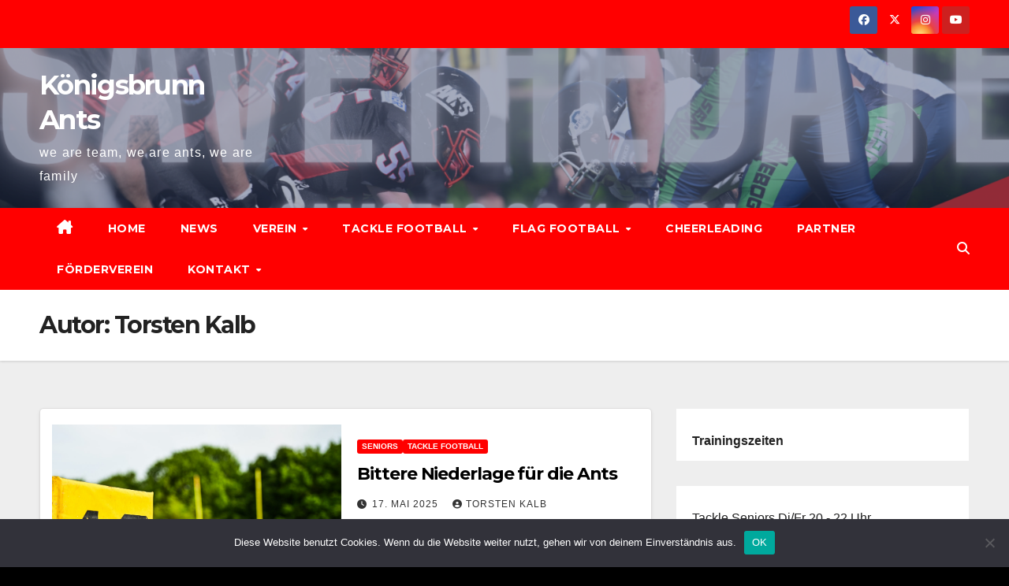

--- FILE ---
content_type: text/html; charset=UTF-8
request_url: https://koenigsbrunn-ants.com/author/torsten/page/2/
body_size: 18116
content:
<!DOCTYPE html>
<html lang="de">
<head>
<meta charset="UTF-8">
<meta name="viewport" content="width=device-width, initial-scale=1">
<link rel="profile" href="http://gmpg.org/xfn/11">
<title>Torsten Kalb &#8211; Seite 2 &#8211; Königsbrunn Ants</title>
<meta name='robots' content='max-image-preview:large' />
<link rel='dns-prefetch' href='//stats.wp.com' />
<link rel='dns-prefetch' href='//fonts.googleapis.com' />
<link rel='preconnect' href='//i0.wp.com' />
<link rel='preconnect' href='//c0.wp.com' />
<link rel="alternate" type="application/rss+xml" title="Königsbrunn Ants &raquo; Feed" href="https://koenigsbrunn-ants.com/feed/" />
<link rel="alternate" type="application/rss+xml" title="Königsbrunn Ants &raquo; Kommentar-Feed" href="https://koenigsbrunn-ants.com/comments/feed/" />
<link rel="alternate" type="application/rss+xml" title="Königsbrunn Ants &raquo; Beitrags-Feed von Torsten Kalb" href="https://koenigsbrunn-ants.com/author/torsten/feed/" />
<style id='wp-img-auto-sizes-contain-inline-css'>
img:is([sizes=auto i],[sizes^="auto," i]){contain-intrinsic-size:3000px 1500px}
/*# sourceURL=wp-img-auto-sizes-contain-inline-css */
</style>
<style id='wp-emoji-styles-inline-css'>

	img.wp-smiley, img.emoji {
		display: inline !important;
		border: none !important;
		box-shadow: none !important;
		height: 1em !important;
		width: 1em !important;
		margin: 0 0.07em !important;
		vertical-align: -0.1em !important;
		background: none !important;
		padding: 0 !important;
	}
/*# sourceURL=wp-emoji-styles-inline-css */
</style>
<style id='wp-block-library-inline-css'>
:root{--wp-block-synced-color:#7a00df;--wp-block-synced-color--rgb:122,0,223;--wp-bound-block-color:var(--wp-block-synced-color);--wp-editor-canvas-background:#ddd;--wp-admin-theme-color:#007cba;--wp-admin-theme-color--rgb:0,124,186;--wp-admin-theme-color-darker-10:#006ba1;--wp-admin-theme-color-darker-10--rgb:0,107,160.5;--wp-admin-theme-color-darker-20:#005a87;--wp-admin-theme-color-darker-20--rgb:0,90,135;--wp-admin-border-width-focus:2px}@media (min-resolution:192dpi){:root{--wp-admin-border-width-focus:1.5px}}.wp-element-button{cursor:pointer}:root .has-very-light-gray-background-color{background-color:#eee}:root .has-very-dark-gray-background-color{background-color:#313131}:root .has-very-light-gray-color{color:#eee}:root .has-very-dark-gray-color{color:#313131}:root .has-vivid-green-cyan-to-vivid-cyan-blue-gradient-background{background:linear-gradient(135deg,#00d084,#0693e3)}:root .has-purple-crush-gradient-background{background:linear-gradient(135deg,#34e2e4,#4721fb 50%,#ab1dfe)}:root .has-hazy-dawn-gradient-background{background:linear-gradient(135deg,#faaca8,#dad0ec)}:root .has-subdued-olive-gradient-background{background:linear-gradient(135deg,#fafae1,#67a671)}:root .has-atomic-cream-gradient-background{background:linear-gradient(135deg,#fdd79a,#004a59)}:root .has-nightshade-gradient-background{background:linear-gradient(135deg,#330968,#31cdcf)}:root .has-midnight-gradient-background{background:linear-gradient(135deg,#020381,#2874fc)}:root{--wp--preset--font-size--normal:16px;--wp--preset--font-size--huge:42px}.has-regular-font-size{font-size:1em}.has-larger-font-size{font-size:2.625em}.has-normal-font-size{font-size:var(--wp--preset--font-size--normal)}.has-huge-font-size{font-size:var(--wp--preset--font-size--huge)}.has-text-align-center{text-align:center}.has-text-align-left{text-align:left}.has-text-align-right{text-align:right}.has-fit-text{white-space:nowrap!important}#end-resizable-editor-section{display:none}.aligncenter{clear:both}.items-justified-left{justify-content:flex-start}.items-justified-center{justify-content:center}.items-justified-right{justify-content:flex-end}.items-justified-space-between{justify-content:space-between}.screen-reader-text{border:0;clip-path:inset(50%);height:1px;margin:-1px;overflow:hidden;padding:0;position:absolute;width:1px;word-wrap:normal!important}.screen-reader-text:focus{background-color:#ddd;clip-path:none;color:#444;display:block;font-size:1em;height:auto;left:5px;line-height:normal;padding:15px 23px 14px;text-decoration:none;top:5px;width:auto;z-index:100000}html :where(.has-border-color){border-style:solid}html :where([style*=border-top-color]){border-top-style:solid}html :where([style*=border-right-color]){border-right-style:solid}html :where([style*=border-bottom-color]){border-bottom-style:solid}html :where([style*=border-left-color]){border-left-style:solid}html :where([style*=border-width]){border-style:solid}html :where([style*=border-top-width]){border-top-style:solid}html :where([style*=border-right-width]){border-right-style:solid}html :where([style*=border-bottom-width]){border-bottom-style:solid}html :where([style*=border-left-width]){border-left-style:solid}html :where(img[class*=wp-image-]){height:auto;max-width:100%}:where(figure){margin:0 0 1em}html :where(.is-position-sticky){--wp-admin--admin-bar--position-offset:var(--wp-admin--admin-bar--height,0px)}@media screen and (max-width:600px){html :where(.is-position-sticky){--wp-admin--admin-bar--position-offset:0px}}

/*# sourceURL=wp-block-library-inline-css */
</style><style id='wp-block-tag-cloud-inline-css'>
.wp-block-tag-cloud{box-sizing:border-box}.wp-block-tag-cloud.aligncenter{justify-content:center;text-align:center}.wp-block-tag-cloud a{display:inline-block;margin-right:5px}.wp-block-tag-cloud span{display:inline-block;margin-left:5px;text-decoration:none}:root :where(.wp-block-tag-cloud.is-style-outline){display:flex;flex-wrap:wrap;gap:1ch}:root :where(.wp-block-tag-cloud.is-style-outline a){border:1px solid;font-size:unset!important;margin-right:0;padding:1ch 2ch;text-decoration:none!important}
/*# sourceURL=https://c0.wp.com/c/6.9/wp-includes/blocks/tag-cloud/style.min.css */
</style>
<style id='wp-block-paragraph-inline-css'>
.is-small-text{font-size:.875em}.is-regular-text{font-size:1em}.is-large-text{font-size:2.25em}.is-larger-text{font-size:3em}.has-drop-cap:not(:focus):first-letter{float:left;font-size:8.4em;font-style:normal;font-weight:100;line-height:.68;margin:.05em .1em 0 0;text-transform:uppercase}body.rtl .has-drop-cap:not(:focus):first-letter{float:none;margin-left:.1em}p.has-drop-cap.has-background{overflow:hidden}:root :where(p.has-background){padding:1.25em 2.375em}:where(p.has-text-color:not(.has-link-color)) a{color:inherit}p.has-text-align-left[style*="writing-mode:vertical-lr"],p.has-text-align-right[style*="writing-mode:vertical-rl"]{rotate:180deg}
/*# sourceURL=https://c0.wp.com/c/6.9/wp-includes/blocks/paragraph/style.min.css */
</style>
<style id='global-styles-inline-css'>
:root{--wp--preset--aspect-ratio--square: 1;--wp--preset--aspect-ratio--4-3: 4/3;--wp--preset--aspect-ratio--3-4: 3/4;--wp--preset--aspect-ratio--3-2: 3/2;--wp--preset--aspect-ratio--2-3: 2/3;--wp--preset--aspect-ratio--16-9: 16/9;--wp--preset--aspect-ratio--9-16: 9/16;--wp--preset--color--black: #000000;--wp--preset--color--cyan-bluish-gray: #abb8c3;--wp--preset--color--white: #ffffff;--wp--preset--color--pale-pink: #f78da7;--wp--preset--color--vivid-red: #cf2e2e;--wp--preset--color--luminous-vivid-orange: #ff6900;--wp--preset--color--luminous-vivid-amber: #fcb900;--wp--preset--color--light-green-cyan: #7bdcb5;--wp--preset--color--vivid-green-cyan: #00d084;--wp--preset--color--pale-cyan-blue: #8ed1fc;--wp--preset--color--vivid-cyan-blue: #0693e3;--wp--preset--color--vivid-purple: #9b51e0;--wp--preset--gradient--vivid-cyan-blue-to-vivid-purple: linear-gradient(135deg,rgb(6,147,227) 0%,rgb(155,81,224) 100%);--wp--preset--gradient--light-green-cyan-to-vivid-green-cyan: linear-gradient(135deg,rgb(122,220,180) 0%,rgb(0,208,130) 100%);--wp--preset--gradient--luminous-vivid-amber-to-luminous-vivid-orange: linear-gradient(135deg,rgb(252,185,0) 0%,rgb(255,105,0) 100%);--wp--preset--gradient--luminous-vivid-orange-to-vivid-red: linear-gradient(135deg,rgb(255,105,0) 0%,rgb(207,46,46) 100%);--wp--preset--gradient--very-light-gray-to-cyan-bluish-gray: linear-gradient(135deg,rgb(238,238,238) 0%,rgb(169,184,195) 100%);--wp--preset--gradient--cool-to-warm-spectrum: linear-gradient(135deg,rgb(74,234,220) 0%,rgb(151,120,209) 20%,rgb(207,42,186) 40%,rgb(238,44,130) 60%,rgb(251,105,98) 80%,rgb(254,248,76) 100%);--wp--preset--gradient--blush-light-purple: linear-gradient(135deg,rgb(255,206,236) 0%,rgb(152,150,240) 100%);--wp--preset--gradient--blush-bordeaux: linear-gradient(135deg,rgb(254,205,165) 0%,rgb(254,45,45) 50%,rgb(107,0,62) 100%);--wp--preset--gradient--luminous-dusk: linear-gradient(135deg,rgb(255,203,112) 0%,rgb(199,81,192) 50%,rgb(65,88,208) 100%);--wp--preset--gradient--pale-ocean: linear-gradient(135deg,rgb(255,245,203) 0%,rgb(182,227,212) 50%,rgb(51,167,181) 100%);--wp--preset--gradient--electric-grass: linear-gradient(135deg,rgb(202,248,128) 0%,rgb(113,206,126) 100%);--wp--preset--gradient--midnight: linear-gradient(135deg,rgb(2,3,129) 0%,rgb(40,116,252) 100%);--wp--preset--font-size--small: 13px;--wp--preset--font-size--medium: 20px;--wp--preset--font-size--large: 36px;--wp--preset--font-size--x-large: 42px;--wp--preset--spacing--20: 0.44rem;--wp--preset--spacing--30: 0.67rem;--wp--preset--spacing--40: 1rem;--wp--preset--spacing--50: 1.5rem;--wp--preset--spacing--60: 2.25rem;--wp--preset--spacing--70: 3.38rem;--wp--preset--spacing--80: 5.06rem;--wp--preset--shadow--natural: 6px 6px 9px rgba(0, 0, 0, 0.2);--wp--preset--shadow--deep: 12px 12px 50px rgba(0, 0, 0, 0.4);--wp--preset--shadow--sharp: 6px 6px 0px rgba(0, 0, 0, 0.2);--wp--preset--shadow--outlined: 6px 6px 0px -3px rgb(255, 255, 255), 6px 6px rgb(0, 0, 0);--wp--preset--shadow--crisp: 6px 6px 0px rgb(0, 0, 0);}:root :where(.is-layout-flow) > :first-child{margin-block-start: 0;}:root :where(.is-layout-flow) > :last-child{margin-block-end: 0;}:root :where(.is-layout-flow) > *{margin-block-start: 24px;margin-block-end: 0;}:root :where(.is-layout-constrained) > :first-child{margin-block-start: 0;}:root :where(.is-layout-constrained) > :last-child{margin-block-end: 0;}:root :where(.is-layout-constrained) > *{margin-block-start: 24px;margin-block-end: 0;}:root :where(.is-layout-flex){gap: 24px;}:root :where(.is-layout-grid){gap: 24px;}body .is-layout-flex{display: flex;}.is-layout-flex{flex-wrap: wrap;align-items: center;}.is-layout-flex > :is(*, div){margin: 0;}body .is-layout-grid{display: grid;}.is-layout-grid > :is(*, div){margin: 0;}.has-black-color{color: var(--wp--preset--color--black) !important;}.has-cyan-bluish-gray-color{color: var(--wp--preset--color--cyan-bluish-gray) !important;}.has-white-color{color: var(--wp--preset--color--white) !important;}.has-pale-pink-color{color: var(--wp--preset--color--pale-pink) !important;}.has-vivid-red-color{color: var(--wp--preset--color--vivid-red) !important;}.has-luminous-vivid-orange-color{color: var(--wp--preset--color--luminous-vivid-orange) !important;}.has-luminous-vivid-amber-color{color: var(--wp--preset--color--luminous-vivid-amber) !important;}.has-light-green-cyan-color{color: var(--wp--preset--color--light-green-cyan) !important;}.has-vivid-green-cyan-color{color: var(--wp--preset--color--vivid-green-cyan) !important;}.has-pale-cyan-blue-color{color: var(--wp--preset--color--pale-cyan-blue) !important;}.has-vivid-cyan-blue-color{color: var(--wp--preset--color--vivid-cyan-blue) !important;}.has-vivid-purple-color{color: var(--wp--preset--color--vivid-purple) !important;}.has-black-background-color{background-color: var(--wp--preset--color--black) !important;}.has-cyan-bluish-gray-background-color{background-color: var(--wp--preset--color--cyan-bluish-gray) !important;}.has-white-background-color{background-color: var(--wp--preset--color--white) !important;}.has-pale-pink-background-color{background-color: var(--wp--preset--color--pale-pink) !important;}.has-vivid-red-background-color{background-color: var(--wp--preset--color--vivid-red) !important;}.has-luminous-vivid-orange-background-color{background-color: var(--wp--preset--color--luminous-vivid-orange) !important;}.has-luminous-vivid-amber-background-color{background-color: var(--wp--preset--color--luminous-vivid-amber) !important;}.has-light-green-cyan-background-color{background-color: var(--wp--preset--color--light-green-cyan) !important;}.has-vivid-green-cyan-background-color{background-color: var(--wp--preset--color--vivid-green-cyan) !important;}.has-pale-cyan-blue-background-color{background-color: var(--wp--preset--color--pale-cyan-blue) !important;}.has-vivid-cyan-blue-background-color{background-color: var(--wp--preset--color--vivid-cyan-blue) !important;}.has-vivid-purple-background-color{background-color: var(--wp--preset--color--vivid-purple) !important;}.has-black-border-color{border-color: var(--wp--preset--color--black) !important;}.has-cyan-bluish-gray-border-color{border-color: var(--wp--preset--color--cyan-bluish-gray) !important;}.has-white-border-color{border-color: var(--wp--preset--color--white) !important;}.has-pale-pink-border-color{border-color: var(--wp--preset--color--pale-pink) !important;}.has-vivid-red-border-color{border-color: var(--wp--preset--color--vivid-red) !important;}.has-luminous-vivid-orange-border-color{border-color: var(--wp--preset--color--luminous-vivid-orange) !important;}.has-luminous-vivid-amber-border-color{border-color: var(--wp--preset--color--luminous-vivid-amber) !important;}.has-light-green-cyan-border-color{border-color: var(--wp--preset--color--light-green-cyan) !important;}.has-vivid-green-cyan-border-color{border-color: var(--wp--preset--color--vivid-green-cyan) !important;}.has-pale-cyan-blue-border-color{border-color: var(--wp--preset--color--pale-cyan-blue) !important;}.has-vivid-cyan-blue-border-color{border-color: var(--wp--preset--color--vivid-cyan-blue) !important;}.has-vivid-purple-border-color{border-color: var(--wp--preset--color--vivid-purple) !important;}.has-vivid-cyan-blue-to-vivid-purple-gradient-background{background: var(--wp--preset--gradient--vivid-cyan-blue-to-vivid-purple) !important;}.has-light-green-cyan-to-vivid-green-cyan-gradient-background{background: var(--wp--preset--gradient--light-green-cyan-to-vivid-green-cyan) !important;}.has-luminous-vivid-amber-to-luminous-vivid-orange-gradient-background{background: var(--wp--preset--gradient--luminous-vivid-amber-to-luminous-vivid-orange) !important;}.has-luminous-vivid-orange-to-vivid-red-gradient-background{background: var(--wp--preset--gradient--luminous-vivid-orange-to-vivid-red) !important;}.has-very-light-gray-to-cyan-bluish-gray-gradient-background{background: var(--wp--preset--gradient--very-light-gray-to-cyan-bluish-gray) !important;}.has-cool-to-warm-spectrum-gradient-background{background: var(--wp--preset--gradient--cool-to-warm-spectrum) !important;}.has-blush-light-purple-gradient-background{background: var(--wp--preset--gradient--blush-light-purple) !important;}.has-blush-bordeaux-gradient-background{background: var(--wp--preset--gradient--blush-bordeaux) !important;}.has-luminous-dusk-gradient-background{background: var(--wp--preset--gradient--luminous-dusk) !important;}.has-pale-ocean-gradient-background{background: var(--wp--preset--gradient--pale-ocean) !important;}.has-electric-grass-gradient-background{background: var(--wp--preset--gradient--electric-grass) !important;}.has-midnight-gradient-background{background: var(--wp--preset--gradient--midnight) !important;}.has-small-font-size{font-size: var(--wp--preset--font-size--small) !important;}.has-medium-font-size{font-size: var(--wp--preset--font-size--medium) !important;}.has-large-font-size{font-size: var(--wp--preset--font-size--large) !important;}.has-x-large-font-size{font-size: var(--wp--preset--font-size--x-large) !important;}
/*# sourceURL=global-styles-inline-css */
</style>
<style id='core-block-supports-inline-css'>
.wp-elements-e3735b761aab3a32cb5924e8b0922d92 a:where(:not(.wp-element-button)){color:var(--wp--preset--color--vivid-red);}.wp-elements-681732a2a55a5736557f0c2b60ad1f03 a:where(:not(.wp-element-button)){color:var(--wp--preset--color--vivid-red);}
/*# sourceURL=core-block-supports-inline-css */
</style>

<style id='classic-theme-styles-inline-css'>
/*! This file is auto-generated */
.wp-block-button__link{color:#fff;background-color:#32373c;border-radius:9999px;box-shadow:none;text-decoration:none;padding:calc(.667em + 2px) calc(1.333em + 2px);font-size:1.125em}.wp-block-file__button{background:#32373c;color:#fff;text-decoration:none}
/*# sourceURL=/wp-includes/css/classic-themes.min.css */
</style>
<link rel='stylesheet' id='cookie-notice-front-css' href='https://koenigsbrunn-ants.com/wp-content/plugins/cookie-notice/css/front.min.css?ver=2.5.11' media='all' />
<link rel='stylesheet' id='newsup-fonts-css' href='//fonts.googleapis.com/css?family=Montserrat%3A400%2C500%2C700%2C800%7CWork%2BSans%3A300%2C400%2C500%2C600%2C700%2C800%2C900%26display%3Dswap&#038;subset=latin%2Clatin-ext' media='all' />
<link rel='stylesheet' id='bootstrap-css' href='https://koenigsbrunn-ants.com/wp-content/themes/newsup/css/bootstrap.css?ver=6.9' media='all' />
<link rel='stylesheet' id='newsup-style-css' href='https://koenigsbrunn-ants.com/wp-content/themes/newsbulk/style.css?ver=6.9' media='all' />
<link rel='stylesheet' id='font-awesome-5-all-css' href='https://koenigsbrunn-ants.com/wp-content/themes/newsup/css/font-awesome/css/all.min.css?ver=6.9' media='all' />
<link rel='stylesheet' id='font-awesome-4-shim-css' href='https://koenigsbrunn-ants.com/wp-content/themes/newsup/css/font-awesome/css/v4-shims.min.css?ver=6.9' media='all' />
<link rel='stylesheet' id='owl-carousel-css' href='https://koenigsbrunn-ants.com/wp-content/themes/newsup/css/owl.carousel.css?ver=6.9' media='all' />
<link rel='stylesheet' id='smartmenus-css' href='https://koenigsbrunn-ants.com/wp-content/themes/newsup/css/jquery.smartmenus.bootstrap.css?ver=6.9' media='all' />
<link rel='stylesheet' id='newsup-custom-css-css' href='https://koenigsbrunn-ants.com/wp-content/themes/newsup/inc/ansar/customize/css/customizer.css?ver=1.0' media='all' />
<style id='kadence-blocks-global-variables-inline-css'>
:root {--global-kb-font-size-sm:clamp(0.8rem, 0.73rem + 0.217vw, 0.9rem);--global-kb-font-size-md:clamp(1.1rem, 0.995rem + 0.326vw, 1.25rem);--global-kb-font-size-lg:clamp(1.75rem, 1.576rem + 0.543vw, 2rem);--global-kb-font-size-xl:clamp(2.25rem, 1.728rem + 1.63vw, 3rem);--global-kb-font-size-xxl:clamp(2.5rem, 1.456rem + 3.26vw, 4rem);--global-kb-font-size-xxxl:clamp(2.75rem, 0.489rem + 7.065vw, 6rem);}:root {--global-palette1: #3182CE;--global-palette2: #2B6CB0;--global-palette3: #1A202C;--global-palette4: #2D3748;--global-palette5: #4A5568;--global-palette6: #718096;--global-palette7: #EDF2F7;--global-palette8: #F7FAFC;--global-palette9: #ffffff;}
/*# sourceURL=kadence-blocks-global-variables-inline-css */
</style>
<link rel='stylesheet' id='newsup-style-parent-css' href='https://koenigsbrunn-ants.com/wp-content/themes/newsup/style.css?ver=6.9' media='all' />
<link rel='stylesheet' id='newsbulk-style-css' href='https://koenigsbrunn-ants.com/wp-content/themes/newsbulk/style.css?ver=1.0' media='all' />
<link rel='stylesheet' id='newsbulk-default-css-css' href='https://koenigsbrunn-ants.com/wp-content/themes/newsbulk/css/colors/default.css?ver=6.9' media='all' />
<script id="cookie-notice-front-js-before">
var cnArgs = {"ajaxUrl":"https:\/\/koenigsbrunn-ants.com\/wp-admin\/admin-ajax.php","nonce":"00e249dfed","hideEffect":"fade","position":"bottom","onScroll":false,"onScrollOffset":100,"onClick":false,"cookieName":"cookie_notice_accepted","cookieTime":2592000,"cookieTimeRejected":2592000,"globalCookie":false,"redirection":false,"cache":false,"revokeCookies":false,"revokeCookiesOpt":"automatic"};

//# sourceURL=cookie-notice-front-js-before
</script>
<script src="https://koenigsbrunn-ants.com/wp-content/plugins/cookie-notice/js/front.min.js?ver=2.5.11" id="cookie-notice-front-js"></script>
<script src="https://c0.wp.com/c/6.9/wp-includes/js/jquery/jquery.min.js" id="jquery-core-js"></script>
<script src="https://c0.wp.com/c/6.9/wp-includes/js/jquery/jquery-migrate.min.js" id="jquery-migrate-js"></script>
<script src="https://koenigsbrunn-ants.com/wp-content/themes/newsup/js/navigation.js?ver=6.9" id="newsup-navigation-js"></script>
<script src="https://koenigsbrunn-ants.com/wp-content/themes/newsup/js/bootstrap.js?ver=6.9" id="bootstrap-js"></script>
<script src="https://koenigsbrunn-ants.com/wp-content/themes/newsup/js/owl.carousel.min.js?ver=6.9" id="owl-carousel-min-js"></script>
<script src="https://koenigsbrunn-ants.com/wp-content/themes/newsup/js/jquery.smartmenus.js?ver=6.9" id="smartmenus-js-js"></script>
<script src="https://koenigsbrunn-ants.com/wp-content/themes/newsup/js/jquery.smartmenus.bootstrap.js?ver=6.9" id="bootstrap-smartmenus-js-js"></script>
<script src="https://koenigsbrunn-ants.com/wp-content/themes/newsup/js/jquery.marquee.js?ver=6.9" id="newsup-marquee-js-js"></script>
<script src="https://koenigsbrunn-ants.com/wp-content/themes/newsup/js/main.js?ver=6.9" id="newsup-main-js-js"></script>
<link rel="https://api.w.org/" href="https://koenigsbrunn-ants.com/wp-json/" /><link rel="alternate" title="JSON" type="application/json" href="https://koenigsbrunn-ants.com/wp-json/wp/v2/users/3" /><link rel="EditURI" type="application/rsd+xml" title="RSD" href="https://koenigsbrunn-ants.com/xmlrpc.php?rsd" />
<meta name="generator" content="WordPress 6.9" />
	<style>img#wpstats{display:none}</style>
		
        <script type="text/javascript">
            var jQueryMigrateHelperHasSentDowngrade = false;

			window.onerror = function( msg, url, line, col, error ) {
				// Break out early, do not processing if a downgrade reqeust was already sent.
				if ( jQueryMigrateHelperHasSentDowngrade ) {
					return true;
                }

				var xhr = new XMLHttpRequest();
				var nonce = '936d07081e';
				var jQueryFunctions = [
					'andSelf',
					'browser',
					'live',
					'boxModel',
					'support.boxModel',
					'size',
					'swap',
					'clean',
					'sub',
                ];
				var match_pattern = /\)\.(.+?) is not a function/;
                var erroredFunction = msg.match( match_pattern );

                // If there was no matching functions, do not try to downgrade.
                if ( null === erroredFunction || typeof erroredFunction !== 'object' || typeof erroredFunction[1] === "undefined" || -1 === jQueryFunctions.indexOf( erroredFunction[1] ) ) {
                    return true;
                }

                // Set that we've now attempted a downgrade request.
                jQueryMigrateHelperHasSentDowngrade = true;

				xhr.open( 'POST', 'https://koenigsbrunn-ants.com/wp-admin/admin-ajax.php' );
				xhr.setRequestHeader( 'Content-Type', 'application/x-www-form-urlencoded' );
				xhr.onload = function () {
					var response,
                        reload = false;

					if ( 200 === xhr.status ) {
                        try {
                        	response = JSON.parse( xhr.response );

                        	reload = response.data.reload;
                        } catch ( e ) {
                        	reload = false;
                        }
                    }

					// Automatically reload the page if a deprecation caused an automatic downgrade, ensure visitors get the best possible experience.
					if ( reload ) {
						location.reload();
                    }
				};

				xhr.send( encodeURI( 'action=jquery-migrate-downgrade-version&_wpnonce=' + nonce ) );

				// Suppress error alerts in older browsers
				return true;
			}
        </script>

		 
<style type="text/css" id="custom-background-css">
    .wrapper { background-color: 000000; }
</style>
    <style type="text/css">
            body .site-title a,
        body .site-description {
            color: ##143745;
        }

        .site-branding-text .site-title a {
                font-size: px;
            }

            @media only screen and (max-width: 640px) {
                .site-branding-text .site-title a {
                    font-size: 40px;

                }
            }

            @media only screen and (max-width: 375px) {
                .site-branding-text .site-title a {
                    font-size: 32px;

                }
            }

        </style>
    <style id="custom-background-css">
body.custom-background { background-color: #000000; }
</style>
	<link rel="icon" href="https://i0.wp.com/koenigsbrunn-ants.com/wp-content/uploads/2018/08/cropped-4CE74AD2-E7B0-463F-B4C0-D457E7D59C2D-1.jpeg?fit=32%2C32&#038;ssl=1" sizes="32x32" />
<link rel="icon" href="https://i0.wp.com/koenigsbrunn-ants.com/wp-content/uploads/2018/08/cropped-4CE74AD2-E7B0-463F-B4C0-D457E7D59C2D-1.jpeg?fit=192%2C192&#038;ssl=1" sizes="192x192" />
<link rel="apple-touch-icon" href="https://i0.wp.com/koenigsbrunn-ants.com/wp-content/uploads/2018/08/cropped-4CE74AD2-E7B0-463F-B4C0-D457E7D59C2D-1.jpeg?fit=180%2C180&#038;ssl=1" />
<meta name="msapplication-TileImage" content="https://i0.wp.com/koenigsbrunn-ants.com/wp-content/uploads/2018/08/cropped-4CE74AD2-E7B0-463F-B4C0-D457E7D59C2D-1.jpeg?fit=270%2C270&#038;ssl=1" />
</head>
<body class="archive paged author author-torsten author-3 custom-background wp-embed-responsive paged-2 author-paged-2 wp-theme-newsup wp-child-theme-newsbulk cookies-not-set hfeed ta-hide-date-author-in-list" >
<div id="page" class="site">
<a class="skip-link screen-reader-text" href="#content">
Zum Inhalt springen</a>
    <div class="wrapper">
        <header class="mg-headwidget">
            <!--==================== TOP BAR ====================-->

            <div class="mg-head-detail hidden-xs">
    <div class="container-fluid">
        <div class="row align-items-center">
            <div class="col-md-6 col-xs-12">
                <ul class="info-left">
                                    </ul>
            </div>
            <div class="col-md-6 col-xs-12">
                <ul class="mg-social info-right">
                            <li>
            <a  target="_blank"  href="https://www.facebook.com/KoenigsbrunnAnts">
                <span class="icon-soci facebook">
                    <i class="fab fa-facebook"></i>
                </span> 
            </a>
        </li>
                <li>
            <a target="_blank" href="https://www.threads.net/@afc_koenigsbrunn_ants">
                <span class="icon-soci x-twitter">
                    <i class="fa-brands fa-x-twitter"></i>
                </span>
            </a>
        </li>
                <li>
            <a target="_blank"  href="https://www.instagram.com/afc_koenigsbrunn_ants/">
                <span class="icon-soci instagram">
                    <i class="fab fa-instagram"></i>
                </span>
            </a>
        </li>
                <li>
            <a target="_blank"  href="https://www.youtube.com/user/AFCKoenigsbrunnAnts">
                <span class="icon-soci youtube">
                    <i class="fab fa-youtube"></i>
                </span>
            </a>
        </li>
                        </ul>
            </div>
        </div>
    </div>
</div>
            <div class="clearfix"></div>
                        <div class="mg-nav-widget-area-back" style='background-image: url("https://koenigsbrunn-ants.com/wp-content/uploads/2024/10/cropped-GiANTS-Bowl-40-Jahre-Ants.png" );'>
                        <div class="overlay">
              <div class="inner"  style="background-color:rgba(32,47,91,0.4);" > 
                <div class="container-fluid">
                    <div class="mg-nav-widget-area">
                        <div class="row align-items-center">
                                                      <div class="col-md-3 col-sm-4 text-center-xs">
                                                              <div class="navbar-header">
                                                                <div class="site-branding-text">
                                                                <p class="site-title"> <a href="https://koenigsbrunn-ants.com/" rel="home">Königsbrunn Ants</a></p>
                                                                <p class="site-description">we are team, we are ants, we are family</p>
                                </div>
                                                              </div>
                            </div>
                           
                        </div>
                    </div>
                </div>
              </div>
              </div>
          </div>
    <div class="mg-menu-full">
      <nav class="navbar navbar-expand-lg navbar-wp">
        <div class="container-fluid">
          <!-- Right nav -->
                    <div class="m-header align-items-center">
                                                <a class="mobilehomebtn" href="https://koenigsbrunn-ants.com"><span class="fas fa-home"></span></a>
                        <!-- navbar-toggle -->
                        <button class="navbar-toggler mx-auto" type="button" data-toggle="collapse" data-target="#navbar-wp" aria-controls="navbarSupportedContent" aria-expanded="false" aria-label="Umschalten der Navigation">
                          <i class="fas fa-bars"></i>
                        </button>
                        <!-- /navbar-toggle -->
                        <div class="dropdown show mg-search-box pr-2 d-none">
                            <a class="dropdown-toggle msearch ml-auto" href="#" role="button" id="dropdownMenuLink" data-toggle="dropdown" aria-haspopup="true" aria-expanded="false">
                               <i class="fas fa-search"></i>
                            </a>

                            <div class="dropdown-menu searchinner" aria-labelledby="dropdownMenuLink">
                        <form role="search" method="get" id="searchform" action="https://koenigsbrunn-ants.com/">
  <div class="input-group">
    <input type="search" class="form-control" placeholder="Suchen" value="" name="s" />
    <span class="input-group-btn btn-default">
    <button type="submit" class="btn"> <i class="fas fa-search"></i> </button>
    </span> </div>
</form>                      </div>
                        </div>
                        
                    </div>
                    <!-- /Right nav -->
         
          
                  <div class="collapse navbar-collapse" id="navbar-wp">
                  	<div class="d-md-block">
                  <ul id="menu-hauptmenue" class="nav navbar-nav mr-auto"><li class="active home"><a class="homebtn" href="https://koenigsbrunn-ants.com"><span class='fa-solid fa-house-chimney'></span></a></li><li id="menu-item-301" class="menu-item menu-item-type-post_type menu-item-object-page menu-item-home menu-item-301"><a class="nav-link" title="Home" href="https://koenigsbrunn-ants.com/">Home</a></li>
<li id="menu-item-3404" class="menu-item menu-item-type-custom menu-item-object-custom menu-item-3404"><a class="nav-link" title="News" href="https://www.koenigsbrunn-ants.com/news">News</a></li>
<li id="menu-item-314" class="menu-item menu-item-type-post_type menu-item-object-page menu-item-has-children menu-item-314 dropdown"><a class="nav-link" title="Verein" href="https://koenigsbrunn-ants.com/verein/" data-toggle="dropdown" class="dropdown-toggle">Verein </a>
<ul role="menu" class=" dropdown-menu">
	<li id="menu-item-2481" class="menu-item menu-item-type-custom menu-item-object-custom menu-item-2481"><a class="dropdown-item" title="Ticketshop" href="https://www.eventim-light.com/de/a/672b4f07a626947b6adfedbb">Ticketshop</a></li>
	<li id="menu-item-2270" class="menu-item menu-item-type-post_type menu-item-object-page menu-item-2270"><a class="dropdown-item" title="Sportstätten" href="https://koenigsbrunn-ants.com/verein/sportstaetten/">Sportstätten</a></li>
	<li id="menu-item-1563" class="menu-item menu-item-type-post_type menu-item-object-page menu-item-1563"><a class="dropdown-item" title="Downloads" href="https://koenigsbrunn-ants.com/downloads/">Downloads</a></li>
</ul>
</li>
<li id="menu-item-2368" class="menu-item menu-item-type-taxonomy menu-item-object-category menu-item-has-children menu-item-2368 dropdown"><a class="nav-link" title="Tackle Football" href="https://koenigsbrunn-ants.com/category/tacklefootball/" data-toggle="dropdown" class="dropdown-toggle">Tackle Football </a>
<ul role="menu" class=" dropdown-menu">
	<li id="menu-item-312" class="menu-item menu-item-type-post_type menu-item-object-page menu-item-312"><a class="dropdown-item" title="Tackle Seniors" href="https://koenigsbrunn-ants.com/seniors/">Tackle Seniors</a></li>
	<li id="menu-item-310" class="menu-item menu-item-type-post_type menu-item-object-page menu-item-310"><a class="dropdown-item" title="Tackle U19 Juniors" href="https://koenigsbrunn-ants.com/u19-tackle/">Tackle U19 Juniors</a></li>
	<li id="menu-item-309" class="menu-item menu-item-type-post_type menu-item-object-page menu-item-309"><a class="dropdown-item" title="Tackle U16 Juniors" href="https://koenigsbrunn-ants.com/u15-tackle/">Tackle U16 Juniors</a></li>
</ul>
</li>
<li id="menu-item-2372" class="menu-item menu-item-type-taxonomy menu-item-object-category menu-item-has-children menu-item-2372 dropdown"><a class="nav-link" title="Flag Football" href="https://koenigsbrunn-ants.com/category/flagfootball/" data-toggle="dropdown" class="dropdown-toggle">Flag Football </a>
<ul role="menu" class=" dropdown-menu">
	<li id="menu-item-2564" class="menu-item menu-item-type-post_type menu-item-object-page menu-item-2564"><a class="dropdown-item" title="Flag Seniors" href="https://koenigsbrunn-ants.com/flag-seniors/">Flag Seniors</a></li>
	<li id="menu-item-4017" class="menu-item menu-item-type-post_type menu-item-object-page menu-item-4017"><a class="dropdown-item" title="Flag Queens" href="https://koenigsbrunn-ants.com/flag-queens/">Flag Queens</a></li>
	<li id="menu-item-4350" class="menu-item menu-item-type-post_type menu-item-object-page menu-item-4350"><a class="dropdown-item" title="Flag U16 Juniors" href="https://koenigsbrunn-ants.com/flag-u16-juniors/">Flag U16 Juniors</a></li>
	<li id="menu-item-2414" class="menu-item menu-item-type-post_type menu-item-object-page menu-item-2414"><a class="dropdown-item" title="Flag U09/U11/U13 Juniors" href="https://koenigsbrunn-ants.com/flag-juniors/">Flag U09/U11/U13 Juniors</a></li>
</ul>
</li>
<li id="menu-item-305" class="menu-item menu-item-type-post_type menu-item-object-page menu-item-305"><a class="nav-link" title="Cheerleading" href="https://koenigsbrunn-ants.com/cheerleader/">Cheerleading</a></li>
<li id="menu-item-1509" class="menu-item menu-item-type-post_type menu-item-object-page menu-item-1509"><a class="nav-link" title="Partner" href="https://koenigsbrunn-ants.com/verein/partner-der-koenigsbrunn-ants/">Partner</a></li>
<li id="menu-item-304" class="menu-item menu-item-type-post_type menu-item-object-page menu-item-304"><a class="nav-link" title="Förderverein" href="https://koenigsbrunn-ants.com/foerderverein/">Förderverein</a></li>
<li id="menu-item-315" class="menu-item menu-item-type-post_type menu-item-object-page menu-item-has-children menu-item-315 dropdown"><a class="nav-link" title="Kontakt" href="https://koenigsbrunn-ants.com/kontakt/" data-toggle="dropdown" class="dropdown-toggle">Kontakt </a>
<ul role="menu" class=" dropdown-menu">
	<li id="menu-item-2799" class="menu-item menu-item-type-custom menu-item-object-custom menu-item-2799"><a class="dropdown-item" title="Verein" href="https://koenigsbrunn-ants.com/kontakt/">Verein</a></li>
	<li id="menu-item-2800" class="menu-item menu-item-type-custom menu-item-object-custom menu-item-2800"><a class="dropdown-item" title="Schiedsrichter" href="https://www.afvby.de/schiedsrichter/">Schiedsrichter</a></li>
	<li id="menu-item-1561" class="menu-item menu-item-type-post_type menu-item-object-page menu-item-1561"><a class="dropdown-item" title="Impressum" href="https://koenigsbrunn-ants.com/impressum/">Impressum</a></li>
</ul>
</li>
</ul>        				</div>		
              		</div>
                  <!-- Right nav -->
                    <div class="desk-header pl-3 ml-auto my-2 my-lg-0 position-relative align-items-center">
                        <!-- /navbar-toggle -->
                        <div class="dropdown show mg-search-box">
                      <a class="dropdown-toggle msearch ml-auto" href="#" role="button" id="dropdownMenuLink" data-toggle="dropdown" aria-haspopup="true" aria-expanded="false">
                       <i class="fas fa-search"></i>
                      </a>
                      <div class="dropdown-menu searchinner" aria-labelledby="dropdownMenuLink">
                        <form role="search" method="get" id="searchform" action="https://koenigsbrunn-ants.com/">
  <div class="input-group">
    <input type="search" class="form-control" placeholder="Suchen" value="" name="s" />
    <span class="input-group-btn btn-default">
    <button type="submit" class="btn"> <i class="fas fa-search"></i> </button>
    </span> </div>
</form>                      </div>
                    </div>
                    </div>
                    <!-- /Right nav --> 
          </div>
      </nav> <!-- /Navigation -->
    </div>
</header>
<div class="clearfix"></div>
 <!--==================== Newsup breadcrumb section ====================-->
<div class="mg-breadcrumb-section" style='background: url("https://koenigsbrunn-ants.com/wp-content/uploads/2024/10/cropped-GiANTS-Bowl-40-Jahre-Ants.png" ) repeat scroll center 0 #143745;'>
   <div class="overlay">       <div class="container-fluid">
        <div class="row">
          <div class="col-md-12 col-sm-12">
            <div class="mg-breadcrumb-title">
              <h1 class="title">Autor: <span>Torsten Kalb</span></h1>            </div>
          </div>
        </div>
      </div>
   </div> </div>
<div class="clearfix"></div><!--container-->
    <div id="content" class="container-fluid archive-class">
        <!--row-->
            <div class="row">
                                    <div class="col-md-8">
                <!-- mg-posts-sec mg-posts-modul-6 -->
<div class="mg-posts-sec mg-posts-modul-6">
    <!-- mg-posts-sec-inner -->
    <div class="mg-posts-sec-inner">
                    <article id="post-3862" class="d-md-flex mg-posts-sec-post align-items-center post-3862 post type-post status-publish format-standard has-post-thumbnail hentry category-seniors category-tacklefootball tag-afvby tag-afvd tag-antsarmy tag-antsfamily tag-antsfootball tag-antsnation tag-antstacklefootball tag-augsburg tag-augsburgfootball tag-augsburgsport tag-bayernliga tag-koenigsbrunn-2 tag-koenigsbrunnfootball tag-playwithpride tag-tacklefootball tag-weareteamantsfamily tag-weplaytowinthegame">
                        <div class="col-12 col-md-6">
            <div class="mg-post-thumb back-img md" style="background-image: url('https://koenigsbrunn-ants.com/wp-content/uploads/2025/05/2023-05-21-AntsSeniors2023vsThunder_ReneRottmair-36-scaled.jpeg');">
                <span class="post-form"><i class="fas fa-camera"></i></span>                <a class="link-div" href="https://koenigsbrunn-ants.com/bittere-niederlage-fuer-die-ants/"></a>
            </div> 
        </div>
                        <div class="mg-sec-top-post py-3 col">
                    <div class="mg-blog-category"><a class="newsup-categories category-color-1" href="https://koenigsbrunn-ants.com/category/tacklefootball/seniors/" alt="Alle Beiträge in Seniors anzeigen"> 
                                 Seniors
                             </a><a class="newsup-categories category-color-1" href="https://koenigsbrunn-ants.com/category/tacklefootball/" alt="Alle Beiträge in Tackle Football anzeigen"> 
                                 Tackle Football
                             </a></div> 
                    <h4 class="entry-title title"><a href="https://koenigsbrunn-ants.com/bittere-niederlage-fuer-die-ants/">Bittere Niederlage für die Ants</a></h4>
                            <div class="mg-blog-meta"> 
                    <span class="mg-blog-date"><i class="fas fa-clock"></i>
            <a href="https://koenigsbrunn-ants.com/2025/05/">
                17. Mai 2025            </a>
        </span>
            <a class="auth" href="https://koenigsbrunn-ants.com/author/torsten/">
            <i class="fas fa-user-circle"></i>Torsten Kalb        </a>
            </div> 
                        <div class="mg-content">
                        <p>Nach dem Erfolg der letzten Woche, gehen die Königsbrunner im Rückspiel als Verlierer vom Platz. Königsbrunn Ants – Starnberg Argonauts 19:24 (6:0, 6:10, 0:7, 7:7) Die Footballer der Königsbrunn Ants&hellip;</p>
                    </div>
                </div>
            </article>
                    <article id="post-3759" class="d-md-flex mg-posts-sec-post align-items-center post-3759 post type-post status-publish format-standard has-post-thumbnail hentry category-seniors category-tacklefootball tag-afvby tag-afvd tag-antsarmy tag-antsfamily tag-antsfootball tag-antsnation tag-antstacklefootball tag-augsburg tag-augsburgfootball tag-augsburgsport tag-bayernliga tag-charity tag-charitybowl tag-koenigsbrunn-2 tag-koenigsbrunnants tag-koenigsbrunnfootball tag-playwithpride tag-tacklefootball tag-weareteamantsfamily tag-weplaytowinthegame">
                        <div class="col-12 col-md-6">
            <div class="mg-post-thumb back-img md" style="background-image: url('https://koenigsbrunn-ants.com/wp-content/uploads/2025/04/Seniors-vs-Toelz00086459.png');">
                <span class="post-form"><i class="fas fa-camera"></i></span>                <a class="link-div" href="https://koenigsbrunn-ants.com/ants-gewinnen-saisonauftakt/"></a>
            </div> 
        </div>
                        <div class="mg-sec-top-post py-3 col">
                    <div class="mg-blog-category"><a class="newsup-categories category-color-1" href="https://koenigsbrunn-ants.com/category/tacklefootball/seniors/" alt="Alle Beiträge in Seniors anzeigen"> 
                                 Seniors
                             </a><a class="newsup-categories category-color-1" href="https://koenigsbrunn-ants.com/category/tacklefootball/" alt="Alle Beiträge in Tackle Football anzeigen"> 
                                 Tackle Football
                             </a></div> 
                    <h4 class="entry-title title"><a href="https://koenigsbrunn-ants.com/ants-gewinnen-saisonauftakt/">Ants gewinnen Saisonauftakt</a></h4>
                            <div class="mg-blog-meta"> 
                    <span class="mg-blog-date"><i class="fas fa-clock"></i>
            <a href="https://koenigsbrunn-ants.com/2025/04/">
                30. April 2025            </a>
        </span>
            <a class="auth" href="https://koenigsbrunn-ants.com/author/torsten/">
            <i class="fas fa-user-circle"></i>Torsten Kalb        </a>
            </div> 
                        <div class="mg-content">
                        <p>Bei bestem Football-Wetter und vor zahlreichen Fans lieferten sich die Königsbrunn Ants und die Bad Tölz Capricorns am Sonntag ein packendes Spiel.</p>
                    </div>
                </div>
            </article>
                    <article id="post-3655" class="d-md-flex mg-posts-sec-post align-items-center post-3655 post type-post status-publish format-standard has-post-thumbnail hentry category-seniors category-tacklefootball category-verein tag-afvby tag-afvd tag-antsarmy tag-antsfamily tag-antsfootball tag-antsnation tag-antstacklefootball tag-augsburg tag-augsburgfootball tag-augsburgsport tag-bayernliga tag-charitybowl tag-koenigsbrunn-2 tag-koenigsbrunnants tag-koenigsbrunnfootball tag-tacklefootball tag-weareteamantsfamily tag-weplaytowinthegame">
                        <div class="col-12 col-md-6">
            <div class="mg-post-thumb back-img md" style="background-image: url('https://koenigsbrunn-ants.com/wp-content/uploads/2025/04/ANTSMedien_TackelSeniors2025_Teamfoto.jpg');">
                <span class="post-form"><i class="fas fa-camera"></i></span>                <a class="link-div" href="https://koenigsbrunn-ants.com/vieles-bleibt-gleich-dennoch-wird-es-anders-sein/"></a>
            </div> 
        </div>
                        <div class="mg-sec-top-post py-3 col">
                    <div class="mg-blog-category"><a class="newsup-categories category-color-1" href="https://koenigsbrunn-ants.com/category/tacklefootball/seniors/" alt="Alle Beiträge in Seniors anzeigen"> 
                                 Seniors
                             </a><a class="newsup-categories category-color-1" href="https://koenigsbrunn-ants.com/category/tacklefootball/" alt="Alle Beiträge in Tackle Football anzeigen"> 
                                 Tackle Football
                             </a><a class="newsup-categories category-color-1" href="https://koenigsbrunn-ants.com/category/verein/" alt="Alle Beiträge in Verein anzeigen"> 
                                 Verein
                             </a></div> 
                    <h4 class="entry-title title"><a href="https://koenigsbrunn-ants.com/vieles-bleibt-gleich-dennoch-wird-es-anders-sein/">Vieles bleibt gleich dennoch wird es anders sein</a></h4>
                            <div class="mg-blog-meta"> 
                    <span class="mg-blog-date"><i class="fas fa-clock"></i>
            <a href="https://koenigsbrunn-ants.com/2025/04/">
                9. April 2025            </a>
        </span>
            <a class="auth" href="https://koenigsbrunn-ants.com/author/torsten/">
            <i class="fas fa-user-circle"></i>Torsten Kalb        </a>
            </div> 
                        <div class="mg-content">
                        <p>Die American Footballer der Königsbrunn Ants starten am kommenden Sonntag in die Saison.</p>
                    </div>
                </div>
            </article>
                    <article id="post-3648" class="d-md-flex mg-posts-sec-post align-items-center post-3648 post type-post status-publish format-standard has-post-thumbnail hentry category-flagfootball category-u13-juniors tag-afvby tag-afvd tag-antsarmy tag-antsfamily tag-antsfootball tag-antsnation tag-augsburg tag-augsburgfootball tag-augsburgsport tag-flagfootball tag-flagjuniors tag-koenigsbrunn-2 tag-koenigsbrunnants tag-koenigsbrunnfootball tag-u13juniors tag-weareteamantsfamily tag-weplaytowinthegame">
                        <div class="col-12 col-md-6">
            <div class="mg-post-thumb back-img md" style="background-image: url('https://koenigsbrunn-ants.com/wp-content/uploads/2025/04/IMG-20250329-WA0011.jpg');">
                <span class="post-form"><i class="fas fa-camera"></i></span>                <a class="link-div" href="https://koenigsbrunn-ants.com/unsere-flag-juniors-erreichten-einen-hervorragenden-4-platz-in-bayern/"></a>
            </div> 
        </div>
                        <div class="mg-sec-top-post py-3 col">
                    <div class="mg-blog-category"><a class="newsup-categories category-color-1" href="https://koenigsbrunn-ants.com/category/flagfootball/" alt="Alle Beiträge in Flag Football anzeigen"> 
                                 Flag Football
                             </a><a class="newsup-categories category-color-1" href="https://koenigsbrunn-ants.com/category/flagfootball/u13-juniors/" alt="Alle Beiträge in U13 Juniors anzeigen"> 
                                 U13 Juniors
                             </a></div> 
                    <h4 class="entry-title title"><a href="https://koenigsbrunn-ants.com/unsere-flag-juniors-erreichten-einen-hervorragenden-4-platz-in-bayern/">Unsere Flag Juniors erreichten einen hervorragenden 4. Platz in Bayern</a></h4>
                            <div class="mg-blog-meta"> 
                    <span class="mg-blog-date"><i class="fas fa-clock"></i>
            <a href="https://koenigsbrunn-ants.com/2025/04/">
                3. April 2025            </a>
        </span>
            <a class="auth" href="https://koenigsbrunn-ants.com/author/torsten/">
            <i class="fas fa-user-circle"></i>Torsten Kalb        </a>
            </div> 
                        <div class="mg-content">
                        <p>Unsere Flag Juniors erreichten einen hervorragenden 4. Platz in Bayern</p>
                    </div>
                </div>
            </article>
                    <article id="post-3644" class="d-md-flex mg-posts-sec-post align-items-center post-3644 post type-post status-publish format-standard hentry category-flagfootball category-flag-queens category-flag-seniors tag-afvby tag-afvd tag-antsarmy tag-antsfamily tag-antsfootball tag-antsnation tag-augsburg tag-augsburgfootball tag-augsburgsport tag-dfflf tag-flagfootball tag-flagqueens tag-koenigsbrunn-2 tag-koenigsbrunnants tag-koenigsbrunnfootball tag-spassmitflaggen tag-weareteamantsfamily">
                                <div class="mg-sec-top-post py-3 col">
                    <div class="mg-blog-category"><a class="newsup-categories category-color-1" href="https://koenigsbrunn-ants.com/category/flagfootball/" alt="Alle Beiträge in Flag Football anzeigen"> 
                                 Flag Football
                             </a><a class="newsup-categories category-color-1" href="https://koenigsbrunn-ants.com/category/flagfootball/flag-queens/" alt="Alle Beiträge in Flag Queens anzeigen"> 
                                 Flag Queens
                             </a><a class="newsup-categories category-color-1" href="https://koenigsbrunn-ants.com/category/flagfootball/flag-seniors/" alt="Alle Beiträge in Flag Seniors anzeigen"> 
                                 Flag Seniors
                             </a></div> 
                    <h4 class="entry-title title"><a href="https://koenigsbrunn-ants.com/flag-queens-geben-ihr-debuet/">Flag Queens geben ihr Debüt </a></h4>
                            <div class="mg-blog-meta"> 
                    <span class="mg-blog-date"><i class="fas fa-clock"></i>
            <a href="https://koenigsbrunn-ants.com/2025/03/">
                31. März 2025            </a>
        </span>
            <a class="auth" href="https://koenigsbrunn-ants.com/author/torsten/">
            <i class="fas fa-user-circle"></i>Torsten Kalb        </a>
            </div> 
                        <div class="mg-content">
                        <p>Flag Queens geben ihr Debüt</p>
                    </div>
                </div>
            </article>
                    <article id="post-3608" class="d-md-flex mg-posts-sec-post align-items-center post-3608 post type-post status-publish format-standard has-post-thumbnail hentry category-flagfootball category-u13-juniors tag-afvby tag-afvd tag-antsarmy tag-antsfamily tag-antsfootball tag-antsnation tag-augsburg tag-augsburgfootball tag-augsburgsport tag-flagjuniors tag-koenigsbrunn-2 tag-koenigsbrunnants tag-koenigsbrunnfootball tag-u13juniors tag-weareteamantsfamily tag-weplaytowinthegame">
                        <div class="col-12 col-md-6">
            <div class="mg-post-thumb back-img md" style="background-image: url('https://koenigsbrunn-ants.com/wp-content/uploads/2018/11/80C33C99-EDDC-48D3-8277-D2C8A7D77F1B.jpeg');">
                <span class="post-form"><i class="fas fa-camera"></i></span>                <a class="link-div" href="https://koenigsbrunn-ants.com/flag-u13-juniors-stehen-im-finale/"></a>
            </div> 
        </div>
                        <div class="mg-sec-top-post py-3 col">
                    <div class="mg-blog-category"><a class="newsup-categories category-color-1" href="https://koenigsbrunn-ants.com/category/flagfootball/" alt="Alle Beiträge in Flag Football anzeigen"> 
                                 Flag Football
                             </a><a class="newsup-categories category-color-1" href="https://koenigsbrunn-ants.com/category/flagfootball/u13-juniors/" alt="Alle Beiträge in U13 Juniors anzeigen"> 
                                 U13 Juniors
                             </a></div> 
                    <h4 class="entry-title title"><a href="https://koenigsbrunn-ants.com/flag-u13-juniors-stehen-im-finale/">Flag U13 Juniors stehen im Finale</a></h4>
                            <div class="mg-blog-meta"> 
                    <span class="mg-blog-date"><i class="fas fa-clock"></i>
            <a href="https://koenigsbrunn-ants.com/2025/03/">
                17. März 2025            </a>
        </span>
            <a class="auth" href="https://koenigsbrunn-ants.com/author/torsten/">
            <i class="fas fa-user-circle"></i>Torsten Kalb        </a>
            </div> 
                        <div class="mg-content">
                        <p>Im ersten Spiel ging es im Lechderby gegen den XPress aus Landsberg.</p>
                    </div>
                </div>
            </article>
                    <article id="post-3577" class="d-md-flex mg-posts-sec-post align-items-center post-3577 post type-post status-publish format-standard has-post-thumbnail hentry category-flagfootball category-u13-juniors tag-afvby tag-afvd tag-antsarmy tag-antsfamily tag-antsfootball tag-antsfuture tag-antsnation tag-augsburg tag-augsburgfootball tag-augsburgsport tag-flagfootball tag-flagjuniors tag-koenigsbrunn-2 tag-koenigsbrunnants tag-koenigsbrunnfootball tag-u13juniors tag-weareteamantsfamily tag-weplaytowinthegame">
                        <div class="col-12 col-md-6">
            <div class="mg-post-thumb back-img md" style="background-image: url('https://koenigsbrunn-ants.com/wp-content/uploads/2025/02/AntsMedien2025-FlagU13Juniors2025-TurnierNeuUlm_Teamfoto.jpg');">
                <span class="post-form"><i class="fas fa-camera"></i></span>                <a class="link-div" href="https://koenigsbrunn-ants.com/flag-u13-juniors-turniersieger/"></a>
            </div> 
        </div>
                        <div class="mg-sec-top-post py-3 col">
                    <div class="mg-blog-category"><a class="newsup-categories category-color-1" href="https://koenigsbrunn-ants.com/category/flagfootball/" alt="Alle Beiträge in Flag Football anzeigen"> 
                                 Flag Football
                             </a><a class="newsup-categories category-color-1" href="https://koenigsbrunn-ants.com/category/flagfootball/u13-juniors/" alt="Alle Beiträge in U13 Juniors anzeigen"> 
                                 U13 Juniors
                             </a></div> 
                    <h4 class="entry-title title"><a href="https://koenigsbrunn-ants.com/flag-u13-juniors-turniersieger/">Flag U13 Juniors Turniersieger</a></h4>
                            <div class="mg-blog-meta"> 
                    <span class="mg-blog-date"><i class="fas fa-clock"></i>
            <a href="https://koenigsbrunn-ants.com/2025/02/">
                3. Februar 2025            </a>
        </span>
            <a class="auth" href="https://koenigsbrunn-ants.com/author/torsten/">
            <i class="fas fa-user-circle"></i>Torsten Kalb        </a>
            </div> 
                        <div class="mg-content">
                        <p>Am 01.02. reiste die Flag U13 Jugend der Königsbrunn Ants nach Neu-Ulm zu ihrem ersten Turnier der Hallensaison 2025.</p>
                    </div>
                </div>
            </article>
                    <article id="post-3478" class="d-md-flex mg-posts-sec-post align-items-center post-3478 post type-post status-publish format-standard has-post-thumbnail hentry category-verein tag-afvby tag-afvd tag-antsarmy tag-antscheerleading tag-antsfamily tag-antsflagfootball tag-antsfootball tag-antsnation tag-augsburg tag-augsburgfootball tag-augsburgsport tag-koenigsbrunn-2 tag-koenigsbrunnants tag-koenigsbrunnfootball tag-weplaytowinthegame">
                        <div class="col-12 col-md-6">
            <div class="mg-post-thumb back-img md" style="background-image: url('https://koenigsbrunn-ants.com/wp-content/uploads/2024/12/ANTS-Weihnachten2024_Insta_Beitrag.png');">
                <span class="post-form"><i class="fas fa-camera"></i></span>                <a class="link-div" href="https://koenigsbrunn-ants.com/jahresabschluss-2024/"></a>
            </div> 
        </div>
                        <div class="mg-sec-top-post py-3 col">
                    <div class="mg-blog-category"><a class="newsup-categories category-color-1" href="https://koenigsbrunn-ants.com/category/verein/" alt="Alle Beiträge in Verein anzeigen"> 
                                 Verein
                             </a></div> 
                    <h4 class="entry-title title"><a href="https://koenigsbrunn-ants.com/jahresabschluss-2024/">Jahresabschluss 2024</a></h4>
                            <div class="mg-blog-meta"> 
                    <span class="mg-blog-date"><i class="fas fa-clock"></i>
            <a href="https://koenigsbrunn-ants.com/2024/12/">
                24. Dezember 2024            </a>
        </span>
            <a class="auth" href="https://koenigsbrunn-ants.com/author/torsten/">
            <i class="fas fa-user-circle"></i>Torsten Kalb        </a>
            </div> 
                        <div class="mg-content">
                        <p>Der AFC Königsbrunn Ants e.V feiert seinen Jahresabschluss beim Klosterwirt in Tierhaupten.</p>
                    </div>
                </div>
            </article>
                    <article id="post-3474" class="d-md-flex mg-posts-sec-post align-items-center post-3474 post type-post status-publish format-standard has-post-thumbnail hentry category-seniors category-tacklefootball tag-afvby tag-afvd tag-antsarmy tag-antsfamily tag-antsfootball tag-antsnation tag-augsburg tag-augsburgsport tag-bayernliga2025 tag-comebackstronger tag-koenigsbrunn-2 tag-koenigsbrunnants tag-koenigsbrunnfootball tag-newseason tag-tacklefootball tag-tackleseniors tag-weareteamantsfamily tag-weplaytowinthegame">
                        <div class="col-12 col-md-6">
            <div class="mg-post-thumb back-img md" style="background-image: url('https://koenigsbrunn-ants.com/wp-content/uploads/2018/11/80C33C99-EDDC-48D3-8277-D2C8A7D77F1B.jpeg');">
                <span class="post-form"><i class="fas fa-camera"></i></span>                <a class="link-div" href="https://koenigsbrunn-ants.com/passverlaengerungen-2025/"></a>
            </div> 
        </div>
                        <div class="mg-sec-top-post py-3 col">
                    <div class="mg-blog-category"><a class="newsup-categories category-color-1" href="https://koenigsbrunn-ants.com/category/tacklefootball/seniors/" alt="Alle Beiträge in Seniors anzeigen"> 
                                 Seniors
                             </a><a class="newsup-categories category-color-1" href="https://koenigsbrunn-ants.com/category/tacklefootball/" alt="Alle Beiträge in Tackle Football anzeigen"> 
                                 Tackle Football
                             </a></div> 
                    <h4 class="entry-title title"><a href="https://koenigsbrunn-ants.com/passverlaengerungen-2025/">Passverlängerungen 2025</a></h4>
                            <div class="mg-blog-meta"> 
                    <span class="mg-blog-date"><i class="fas fa-clock"></i>
            <a href="https://koenigsbrunn-ants.com/2024/12/">
                11. Dezember 2024            </a>
        </span>
            <a class="auth" href="https://koenigsbrunn-ants.com/author/torsten/">
            <i class="fas fa-user-circle"></i>Torsten Kalb        </a>
            </div> 
                        <div class="mg-content">
                        <p>Der AFC Königsbrunn Ants e.V. verlängert, für die Saison 2025 der Tackle Herren, Spielpässe wie folgt..</p>
                    </div>
                </div>
            </article>
                    <article id="post-3470" class="d-md-flex mg-posts-sec-post align-items-center post-3470 post type-post status-publish format-standard has-post-thumbnail hentry category-flagfootball category-u09-juniors category-u11-juniors tag-afvby tag-afvd tag-antsfamily tag-antsfootball tag-antsfuture tag-antsnation tag-augsburg tag-augsburgfootball tag-augsburgsport tag-flagfootball tag-flagjuniors tag-koenigsbrunn-2 tag-koenigsbrunnants tag-koenigsbrunnfootball tag-u09juniors tag-u11juniors tag-u13juniors tag-weareteamantsfamily tag-weplaytowinthegame">
                        <div class="col-12 col-md-6">
            <div class="mg-post-thumb back-img md" style="background-image: url('https://koenigsbrunn-ants.com/wp-content/uploads/2024/05/ANTSU9Juniors-Teamfoto2024_Ingolstadt.jpg');">
                <span class="post-form"><i class="fas fa-camera"></i></span>                <a class="link-div" href="https://koenigsbrunn-ants.com/ein-durch-und-durch-gutes-jahr/"></a>
            </div> 
        </div>
                        <div class="mg-sec-top-post py-3 col">
                    <div class="mg-blog-category"><a class="newsup-categories category-color-1" href="https://koenigsbrunn-ants.com/category/flagfootball/" alt="Alle Beiträge in Flag Football anzeigen"> 
                                 Flag Football
                             </a><a class="newsup-categories category-color-1" href="https://koenigsbrunn-ants.com/category/flagfootball/u09-juniors/" alt="Alle Beiträge in U09 Juniors anzeigen"> 
                                 U09 Juniors
                             </a><a class="newsup-categories category-color-1" href="https://koenigsbrunn-ants.com/category/flagfootball/u11-juniors/" alt="Alle Beiträge in U11 Juniors anzeigen"> 
                                 U11 Juniors
                             </a></div> 
                    <h4 class="entry-title title"><a href="https://koenigsbrunn-ants.com/ein-durch-und-durch-gutes-jahr/">Ein durch und durch gutes Jahr</a></h4>
                            <div class="mg-blog-meta"> 
                    <span class="mg-blog-date"><i class="fas fa-clock"></i>
            <a href="https://koenigsbrunn-ants.com/2024/12/">
                9. Dezember 2024            </a>
        </span>
            <a class="auth" href="https://koenigsbrunn-ants.com/author/torsten/">
            <i class="fas fa-user-circle"></i>Torsten Kalb        </a>
            </div> 
                        <div class="mg-content">
                        <p>Drei Jahre nach Neustart steht das Jugend Flag Programm der Königsbrunn Ants auf einem stabilen Fundament.</p>
                    </div>
                </div>
            </article>
            
        <div class="col-md-12 text-center d-flex justify-content-center">
            
	<nav class="navigation pagination" aria-label="Seitennummerierung der Beiträge">
		<h2 class="screen-reader-text">Seitennummerierung der Beiträge</h2>
		<div class="nav-links"><a class="prev page-numbers" href="https://koenigsbrunn-ants.com/author/torsten/"><i class="fa fa-angle-left"></i></a>
<a class="page-numbers" href="https://koenigsbrunn-ants.com/author/torsten/">1</a>
<span aria-current="page" class="page-numbers current">2</span>
<a class="page-numbers" href="https://koenigsbrunn-ants.com/author/torsten/page/3/">3</a>
<span class="page-numbers dots">&hellip;</span>
<a class="page-numbers" href="https://koenigsbrunn-ants.com/author/torsten/page/12/">12</a>
<a class="next page-numbers" href="https://koenigsbrunn-ants.com/author/torsten/page/3/"><i class="fa fa-angle-right"></i></a></div>
	</nav>                            
        </div>
            </div>
    <!-- // mg-posts-sec-inner -->
</div>
<!-- // mg-posts-sec block_6 -->             </div>
                            <aside class="col-md-4 sidebar-sticky">
                
<aside id="secondary" class="widget-area" role="complementary">
	<div id="sidebar-right" class="mg-sidebar">
		<div id="block-23" class="mg-widget widget_block widget_text">
<p><strong>Trainingszeiten</strong></p>
</div><div id="block-33" class="mg-widget widget_block widget_text">
<p>Tackle Seniors Di/Fr 20 - 22 Uhr<br>Tackle U19 Juniors Di 18- 20 Uhr / Fr 20 - 22 Uhr<br>Tackle U16 Juniors Mi / Fr 18 - 20 Uhr<br><br>Flag U16 Juniors Mo 18 Uhr 00 - 20 Uhr 00<br>Flag U13 Juniors Di 17 Uhr 00 - 18 Uhr 30 / Fr 17 Uhr 00 - 19 Uhr 00<br>Flag U11 Juniors Di 17 Uhr 00 - 18 Uhr 30 / Fr 17 Uhr 00 - 19 Uhr 00 <br>Flag U09 Juniors Di 17 Uhr 00 - 18 Uhr 30 / Fr 17 Uhr 00 - 19 Uhr 00<br><br>Flag Seniors Mixed Mo 19 Uhr - 21 Uhr / Do 20 Uhr 00 - 22 Uhr 00<br>Flag Seniors Queens Mo 19 Uhr - 21 Uhr / Do 20 Uhr 00 - 22 Uhr 00<br><br>Cheerleading Di/ Fr 19 Uhr 00 - 21 Uhr 30<br>Cheerleading Juniors Di / Fr 17 Uhr 00- 18 Uhr 30<br></p>
</div><div id="block-19" class="mg-widget widget_block widget_tag_cloud"><p class="wp-block-tag-cloud"><a href="https://koenigsbrunn-ants.com/tag/40jahreants/" class="tag-cloud-link tag-link-91 tag-link-position-1" style="font-size: 13.678321678322pt;" aria-label="40jahreants (18 Einträge)">40jahreants</a>
<a href="https://koenigsbrunn-ants.com/tag/afvby/" class="tag-cloud-link tag-link-85 tag-link-position-2" style="font-size: 17.300699300699pt;" aria-label="afvby (44 Einträge)">afvby</a>
<a href="https://koenigsbrunn-ants.com/tag/afvd/" class="tag-cloud-link tag-link-133 tag-link-position-3" style="font-size: 17.300699300699pt;" aria-label="afvd (44 Einträge)">afvd</a>
<a href="https://koenigsbrunn-ants.com/tag/antsarmy/" class="tag-cloud-link tag-link-33 tag-link-position-4" style="font-size: 20.531468531469pt;" aria-label="antsarmy (95 Einträge)">antsarmy</a>
<a href="https://koenigsbrunn-ants.com/tag/antsfamily/" class="tag-cloud-link tag-link-35 tag-link-position-5" style="font-size: 21.706293706294pt;" aria-label="antsfamily (124 Einträge)">antsfamily</a>
<a href="https://koenigsbrunn-ants.com/tag/antsfield/" class="tag-cloud-link tag-link-36 tag-link-position-6" style="font-size: 8pt;" aria-label="antsfield (4 Einträge)">antsfield</a>
<a href="https://koenigsbrunn-ants.com/tag/antsflag/" class="tag-cloud-link tag-link-81 tag-link-position-7" style="font-size: 12.895104895105pt;" aria-label="antsflag (15 Einträge)">antsflag</a>
<a href="https://koenigsbrunn-ants.com/tag/antsfootball/" class="tag-cloud-link tag-link-34 tag-link-position-8" style="font-size: 22pt;" aria-label="antsfootball (133 Einträge)">antsfootball</a>
<a href="https://koenigsbrunn-ants.com/tag/antsfuture/" class="tag-cloud-link tag-link-55 tag-link-position-9" style="font-size: 17.006993006993pt;" aria-label="antsfuture (41 Einträge)">antsfuture</a>
<a href="https://koenigsbrunn-ants.com/tag/antsjuniorfootball/" class="tag-cloud-link tag-link-54 tag-link-position-10" style="font-size: 11.328671328671pt;" aria-label="antsjuniorfootball (10 Einträge)">antsjuniorfootball</a>
<a href="https://koenigsbrunn-ants.com/tag/antsnation/" class="tag-cloud-link tag-link-87 tag-link-position-11" style="font-size: 17.888111888112pt;" aria-label="antsnation (50 Einträge)">antsnation</a>
<a href="https://koenigsbrunn-ants.com/tag/antstacklefootball/" class="tag-cloud-link tag-link-173 tag-link-position-12" style="font-size: 10.447552447552pt;" aria-label="antstacklefootball (8 Einträge)">antstacklefootball</a>
<a href="https://koenigsbrunn-ants.com/tag/augsburg/" class="tag-cloud-link tag-link-104 tag-link-position-13" style="font-size: 17.104895104895pt;" aria-label="augsburg (42 Einträge)">augsburg</a>
<a href="https://koenigsbrunn-ants.com/tag/augsburgfootball/" class="tag-cloud-link tag-link-141 tag-link-position-14" style="font-size: 17.006993006993pt;" aria-label="augsburgfootball (41 Einträge)">augsburgfootball</a>
<a href="https://koenigsbrunn-ants.com/tag/augsburgsport/" class="tag-cloud-link tag-link-138 tag-link-position-15" style="font-size: 17.006993006993pt;" aria-label="augsburgsport (41 Einträge)">augsburgsport</a>
<a href="https://koenigsbrunn-ants.com/tag/bayernliga/" class="tag-cloud-link tag-link-175 tag-link-position-16" style="font-size: 10.447552447552pt;" aria-label="bayernliga (8 Einträge)">bayernliga</a>
<a href="https://koenigsbrunn-ants.com/tag/bayernliga2024/" class="tag-cloud-link tag-link-106 tag-link-position-17" style="font-size: 11.328671328671pt;" aria-label="bayernliga2024 (10 Einträge)">bayernliga2024</a>
<a href="https://koenigsbrunn-ants.com/tag/brewerysaison/" class="tag-cloud-link tag-link-44 tag-link-position-18" style="font-size: 10.937062937063pt;" aria-label="brewerysaison (9 Einträge)">brewerysaison</a>
<a href="https://koenigsbrunn-ants.com/tag/charitybowl/" class="tag-cloud-link tag-link-98 tag-link-position-19" style="font-size: 8.7832167832168pt;" aria-label="charitybowl (5 Einträge)">charitybowl</a>
<a href="https://koenigsbrunn-ants.com/tag/cheerleader/" class="tag-cloud-link tag-link-48 tag-link-position-20" style="font-size: 8.7832167832168pt;" aria-label="cheerleader (5 Einträge)">cheerleader</a>
<a href="https://koenigsbrunn-ants.com/tag/flagfootball/" class="tag-cloud-link tag-link-26 tag-link-position-21" style="font-size: 17.986013986014pt;" aria-label="flagfootball (51 Einträge)">flagfootball</a>
<a href="https://koenigsbrunn-ants.com/tag/flaggies/" class="tag-cloud-link tag-link-80 tag-link-position-22" style="font-size: 11.328671328671pt;" aria-label="flaggies (10 Einträge)">flaggies</a>
<a href="https://koenigsbrunn-ants.com/tag/flagjuniors/" class="tag-cloud-link tag-link-90 tag-link-position-23" style="font-size: 14.951048951049pt;" aria-label="flagjuniors (25 Einträge)">flagjuniors</a>
<a href="https://koenigsbrunn-ants.com/tag/flagqueens/" class="tag-cloud-link tag-link-114 tag-link-position-24" style="font-size: 9.4685314685315pt;" aria-label="flagqueens (6 Einträge)">flagqueens</a>
<a href="https://koenigsbrunn-ants.com/tag/flagseniors/" class="tag-cloud-link tag-link-70 tag-link-position-25" style="font-size: 11.328671328671pt;" aria-label="flagseniors (10 Einträge)">flagseniors</a>
<a href="https://koenigsbrunn-ants.com/tag/heidodernia/" class="tag-cloud-link tag-link-21 tag-link-position-26" style="font-size: 13.678321678322pt;" aria-label="heidodernia (18 Einträge)">heidodernia</a>
<a href="https://koenigsbrunn-ants.com/tag/juniors/" class="tag-cloud-link tag-link-17 tag-link-position-27" style="font-size: 16.125874125874pt;" aria-label="juniors (33 Einträge)">juniors</a>
<a href="https://koenigsbrunn-ants.com/tag/koenigsbrunn-2/" class="tag-cloud-link tag-link-140 tag-link-position-28" style="font-size: 16.223776223776pt;" aria-label="koenigsbrunn (34 Einträge)">koenigsbrunn</a>
<a href="https://koenigsbrunn-ants.com/tag/koenigsbrunnants/" class="tag-cloud-link tag-link-135 tag-link-position-29" style="font-size: 16.811188811189pt;" aria-label="koenigsbrunnants (39 Einträge)">koenigsbrunnants</a>
<a href="https://koenigsbrunn-ants.com/tag/koenigsbrunnfootball/" class="tag-cloud-link tag-link-136 tag-link-position-30" style="font-size: 17.104895104895pt;" aria-label="koenigsbrunnfootball (42 Einträge)">koenigsbrunnfootball</a>
<a href="https://koenigsbrunn-ants.com/tag/landesliga2019/" class="tag-cloud-link tag-link-6 tag-link-position-31" style="font-size: 9.958041958042pt;" aria-label="Landesliga2019 (7 Einträge)">Landesliga2019</a>
<a href="https://koenigsbrunn-ants.com/tag/landesliga2020/" class="tag-cloud-link tag-link-15 tag-link-position-32" style="font-size: 9.4685314685315pt;" aria-label="Landesliga2020 (6 Einträge)">Landesliga2020</a>
<a href="https://koenigsbrunn-ants.com/tag/missingtype/" class="tag-cloud-link tag-link-77 tag-link-position-33" style="font-size: 8.7832167832168pt;" aria-label="missingtype (5 Einträge)">missingtype</a>
<a href="https://koenigsbrunn-ants.com/tag/playwithpride/" class="tag-cloud-link tag-link-177 tag-link-position-34" style="font-size: 9.958041958042pt;" aria-label="playwithpride (7 Einträge)">playwithpride</a>
<a href="https://koenigsbrunn-ants.com/tag/seniors/" class="tag-cloud-link tag-link-16 tag-link-position-35" style="font-size: 17.398601398601pt;" aria-label="seniors (45 Einträge)">seniors</a>
<a href="https://koenigsbrunn-ants.com/tag/standtogether/" class="tag-cloud-link tag-link-38 tag-link-position-36" style="font-size: 14.657342657343pt;" aria-label="standtogether (23 Einträge)">standtogether</a>
<a href="https://koenigsbrunn-ants.com/tag/tacklefootball/" class="tag-cloud-link tag-link-86 tag-link-position-37" style="font-size: 11.72027972028pt;" aria-label="tacklefootball (11 Einträge)">tacklefootball</a>
<a href="https://koenigsbrunn-ants.com/tag/tacklejuniors/" class="tag-cloud-link tag-link-208 tag-link-position-38" style="font-size: 8.7832167832168pt;" aria-label="tacklejuniors (5 Einträge)">tacklejuniors</a>
<a href="https://koenigsbrunn-ants.com/tag/u09juniors/" class="tag-cloud-link tag-link-75 tag-link-position-39" style="font-size: 12.013986013986pt;" aria-label="u09juniors (12 Einträge)">u09juniors</a>
<a href="https://koenigsbrunn-ants.com/tag/u11juniors/" class="tag-cloud-link tag-link-69 tag-link-position-40" style="font-size: 13.874125874126pt;" aria-label="u11juniors (19 Einträge)">u11juniors</a>
<a href="https://koenigsbrunn-ants.com/tag/u13juniors/" class="tag-cloud-link tag-link-39 tag-link-position-41" style="font-size: 15.342657342657pt;" aria-label="u13juniors (27 Einträge)">u13juniors</a>
<a href="https://koenigsbrunn-ants.com/tag/u16juniors/" class="tag-cloud-link tag-link-40 tag-link-position-42" style="font-size: 13.678321678322pt;" aria-label="u16juniors (18 Einträge)">u16juniors</a>
<a href="https://koenigsbrunn-ants.com/tag/u19juniors/" class="tag-cloud-link tag-link-47 tag-link-position-43" style="font-size: 9.4685314685315pt;" aria-label="u19juniors (6 Einträge)">u19juniors</a>
<a href="https://koenigsbrunn-ants.com/tag/weareteamantsfamily/" class="tag-cloud-link tag-link-95 tag-link-position-44" style="font-size: 17.79020979021pt;" aria-label="weareteamantsfamily (49 Einträge)">weareteamantsfamily</a>
<a href="https://koenigsbrunn-ants.com/tag/weplaytowinthegame/" class="tag-cloud-link tag-link-67 tag-link-position-45" style="font-size: 20.13986013986pt;" aria-label="weplaytowinthegame (86 Einträge)">weplaytowinthegame</a></p></div>	</div>
</aside><!-- #secondary -->
            </aside>
                    </div>
        <!--/row-->
    </div>
<!--container-->
    <div class="container-fluid missed-section mg-posts-sec-inner">
            </div>
    <!--==================== FOOTER AREA ====================-->
        <footer class="footer back-img" >
        <div class="overlay" >
                <!--Start mg-footer-widget-area-->
                <!--End mg-footer-widget-area-->
            <!--Start mg-footer-widget-area-->
        <div class="mg-footer-bottom-area">
            <div class="container-fluid">
                            <div class="row align-items-center">
                    <!--col-md-4-->
                    <div class="col-md-6">
                        <div class="site-logo">
                                                    </div>
                                                <div class="site-branding-text">
                            <p class="site-title-footer"> <a href="https://koenigsbrunn-ants.com/" rel="home">Königsbrunn Ants</a></p>
                            <p class="site-description-footer">we are team, we are ants, we are family</p>
                        </div>
                                            </div>
                    
                    <div class="col-md-6 text-right text-xs">
                        <ul class="mg-social">
                             
                        </ul>
                    </div>
                </div>
                <!--/row-->
            </div>
            <!--/container-->
        </div>
        <!--End mg-footer-widget-area-->
                <div class="mg-footer-copyright">
                        <div class="container-fluid">
            <div class="row">
                 
                <div class="col-md-6 text-xs "> 
                    <p>
                    <a href="https://de.wordpress.org/">
                    Mit Stolz präsentiert von WordPress                    </a>
                    <span class="sep"> | </span>
                    Theme: Newsup von <a href="https://themeansar.com/" rel="designer">Themeansar</a>                    </p>
                </div>
                                            <div class="col-md-6 text-md-right text-xs">
                            <ul id="menu-intern" class="info-right justify-content-center justify-content-md-end "><li id="menu-item-1138" class="menu-item menu-item-type-custom menu-item-object-custom menu-item-1138"><a class="nav-link" title="ANTS Net" href="https://nextcloud.koenigsbrunn-ants.com/">ANTS Net</a></li>
<li id="menu-item-1306" class="menu-item menu-item-type-post_type menu-item-object-page menu-item-1306"><a class="nav-link" title="Downloads" href="https://koenigsbrunn-ants.com/downloads/">Downloads</a></li>
<li id="menu-item-2490" class="menu-item menu-item-type-custom menu-item-object-custom menu-item-2490"><a class="nav-link" title="Hudl" href="http://www.hudl.com">Hudl</a></li>
</ul>                        </div>
                                    </div>
            </div>
        </div>
                </div>
        <!--/overlay-->
        </div>
    </footer>
    <!--/footer-->
  </div>
    <!--/wrapper-->
    <!--Scroll To Top-->
        <a href="#" class="ta_upscr bounceInup animated"><i class="fas fa-angle-up"></i></a>
    <!-- /Scroll To Top -->
<script type="speculationrules">
{"prefetch":[{"source":"document","where":{"and":[{"href_matches":"/*"},{"not":{"href_matches":["/wp-*.php","/wp-admin/*","/wp-content/uploads/*","/wp-content/*","/wp-content/plugins/*","/wp-content/themes/newsbulk/*","/wp-content/themes/newsup/*","/*\\?(.+)"]}},{"not":{"selector_matches":"a[rel~=\"nofollow\"]"}},{"not":{"selector_matches":".no-prefetch, .no-prefetch a"}}]},"eagerness":"conservative"}]}
</script>
	<style>
		.wp-block-search .wp-block-search__label::before, .mg-widget .wp-block-group h2:before, .mg-sidebar .mg-widget .wtitle::before, .mg-sec-title h4::before, footer .mg-widget h6::before {
			background: inherit;
		}
	</style>
		<script>
	/(trident|msie)/i.test(navigator.userAgent)&&document.getElementById&&window.addEventListener&&window.addEventListener("hashchange",function(){var t,e=location.hash.substring(1);/^[A-z0-9_-]+$/.test(e)&&(t=document.getElementById(e))&&(/^(?:a|select|input|button|textarea)$/i.test(t.tagName)||(t.tabIndex=-1),t.focus())},!1);
	</script>
	<script id="jetpack-stats-js-before">
_stq = window._stq || [];
_stq.push([ "view", {"v":"ext","blog":"207970891","post":"0","tz":"1","srv":"koenigsbrunn-ants.com","arch_author":"torsten","arch_results":"10","j":"1:15.4"} ]);
_stq.push([ "clickTrackerInit", "207970891", "0" ]);
//# sourceURL=jetpack-stats-js-before
</script>
<script src="https://stats.wp.com/e-202606.js" id="jetpack-stats-js" defer data-wp-strategy="defer"></script>
<script src="https://koenigsbrunn-ants.com/wp-content/themes/newsup/js/custom.js?ver=6.9" id="newsup-custom-js"></script>
<script id="wp-emoji-settings" type="application/json">
{"baseUrl":"https://s.w.org/images/core/emoji/17.0.2/72x72/","ext":".png","svgUrl":"https://s.w.org/images/core/emoji/17.0.2/svg/","svgExt":".svg","source":{"concatemoji":"https://koenigsbrunn-ants.com/wp-includes/js/wp-emoji-release.min.js?ver=6.9"}}
</script>
<script type="module">
/*! This file is auto-generated */
const a=JSON.parse(document.getElementById("wp-emoji-settings").textContent),o=(window._wpemojiSettings=a,"wpEmojiSettingsSupports"),s=["flag","emoji"];function i(e){try{var t={supportTests:e,timestamp:(new Date).valueOf()};sessionStorage.setItem(o,JSON.stringify(t))}catch(e){}}function c(e,t,n){e.clearRect(0,0,e.canvas.width,e.canvas.height),e.fillText(t,0,0);t=new Uint32Array(e.getImageData(0,0,e.canvas.width,e.canvas.height).data);e.clearRect(0,0,e.canvas.width,e.canvas.height),e.fillText(n,0,0);const a=new Uint32Array(e.getImageData(0,0,e.canvas.width,e.canvas.height).data);return t.every((e,t)=>e===a[t])}function p(e,t){e.clearRect(0,0,e.canvas.width,e.canvas.height),e.fillText(t,0,0);var n=e.getImageData(16,16,1,1);for(let e=0;e<n.data.length;e++)if(0!==n.data[e])return!1;return!0}function u(e,t,n,a){switch(t){case"flag":return n(e,"\ud83c\udff3\ufe0f\u200d\u26a7\ufe0f","\ud83c\udff3\ufe0f\u200b\u26a7\ufe0f")?!1:!n(e,"\ud83c\udde8\ud83c\uddf6","\ud83c\udde8\u200b\ud83c\uddf6")&&!n(e,"\ud83c\udff4\udb40\udc67\udb40\udc62\udb40\udc65\udb40\udc6e\udb40\udc67\udb40\udc7f","\ud83c\udff4\u200b\udb40\udc67\u200b\udb40\udc62\u200b\udb40\udc65\u200b\udb40\udc6e\u200b\udb40\udc67\u200b\udb40\udc7f");case"emoji":return!a(e,"\ud83e\u1fac8")}return!1}function f(e,t,n,a){let r;const o=(r="undefined"!=typeof WorkerGlobalScope&&self instanceof WorkerGlobalScope?new OffscreenCanvas(300,150):document.createElement("canvas")).getContext("2d",{willReadFrequently:!0}),s=(o.textBaseline="top",o.font="600 32px Arial",{});return e.forEach(e=>{s[e]=t(o,e,n,a)}),s}function r(e){var t=document.createElement("script");t.src=e,t.defer=!0,document.head.appendChild(t)}a.supports={everything:!0,everythingExceptFlag:!0},new Promise(t=>{let n=function(){try{var e=JSON.parse(sessionStorage.getItem(o));if("object"==typeof e&&"number"==typeof e.timestamp&&(new Date).valueOf()<e.timestamp+604800&&"object"==typeof e.supportTests)return e.supportTests}catch(e){}return null}();if(!n){if("undefined"!=typeof Worker&&"undefined"!=typeof OffscreenCanvas&&"undefined"!=typeof URL&&URL.createObjectURL&&"undefined"!=typeof Blob)try{var e="postMessage("+f.toString()+"("+[JSON.stringify(s),u.toString(),c.toString(),p.toString()].join(",")+"));",a=new Blob([e],{type:"text/javascript"});const r=new Worker(URL.createObjectURL(a),{name:"wpTestEmojiSupports"});return void(r.onmessage=e=>{i(n=e.data),r.terminate(),t(n)})}catch(e){}i(n=f(s,u,c,p))}t(n)}).then(e=>{for(const n in e)a.supports[n]=e[n],a.supports.everything=a.supports.everything&&a.supports[n],"flag"!==n&&(a.supports.everythingExceptFlag=a.supports.everythingExceptFlag&&a.supports[n]);var t;a.supports.everythingExceptFlag=a.supports.everythingExceptFlag&&!a.supports.flag,a.supports.everything||((t=a.source||{}).concatemoji?r(t.concatemoji):t.wpemoji&&t.twemoji&&(r(t.twemoji),r(t.wpemoji)))});
//# sourceURL=https://koenigsbrunn-ants.com/wp-includes/js/wp-emoji-loader.min.js
</script>

		<!-- Cookie Notice plugin v2.5.11 by Hu-manity.co https://hu-manity.co/ -->
		<div id="cookie-notice" role="dialog" class="cookie-notice-hidden cookie-revoke-hidden cn-position-bottom" aria-label="Cookie Notice" style="background-color: rgba(50,50,58,1);"><div class="cookie-notice-container" style="color: #fff"><span id="cn-notice-text" class="cn-text-container">Diese Website benutzt Cookies. Wenn du die Website weiter nutzt, gehen wir von deinem Einverständnis aus.</span><span id="cn-notice-buttons" class="cn-buttons-container"><button id="cn-accept-cookie" data-cookie-set="accept" class="cn-set-cookie cn-button" aria-label="OK" style="background-color: #00a99d">OK</button></span><button type="button" id="cn-close-notice" data-cookie-set="accept" class="cn-close-icon" aria-label="Nein"></button></div>
			
		</div>
		<!-- / Cookie Notice plugin --></body>
</html>

--- FILE ---
content_type: text/css
request_url: https://koenigsbrunn-ants.com/wp-content/themes/newsup/style.css?ver=6.9
body_size: 20320
content:
/*
Theme Name: Newsup
Theme URI: https://themeansar.com/free-themes/newsup/
Author: Themeansar
Author URI: https://themeansar.com
Description: Newsup is a fast, clean, modern-looking Best Responsive News Magazine WordPress theme. The theme is fully widgetized, so users can manage the content by using easy to use widgets. Newsup is suitable for dynamic news, newspapers, magazine, publishers, blogs, editors, online and gaming magazines, newsportals,personal blogs, newspaper, publishing or review siteand any creative website. Newsup is SEO friendly, WPML,Gutenberg, translation and RTL ready. Live preview : https://demo.themeansar.com/newsup and documentation at https://docs.themeansar.com/docs/newsup/
Version: 5.2.6
Tested up to: 6.9
Requires PHP: 7.4
Requires at least: 6.7
Tags: one-column, two-columns ,right-sidebar, flexible-header, custom-background, custom-header, custom-menu, editor-style, featured-images, footer-widgets,  theme-options, threaded-comments, rtl-language-support, translation-ready, full-width-template, custom-logo, blog, news
License: GNU General Public License v3 or later
License URI: http://www.gnu.org/licenses/gpl.html
Text Domain: newsup
*/
/* --------------------------------------
=========================================
	Header
=========================================
-----------------------------------------*/
:root {
	--headFont: 'Montserrat', sans-serif;
	--bodyFont: 'Work Sans', sans-serif;
}

/* navbar toggle */
.burger {
	position: relative;
	display: block;
	z-index: 12;
	width: 1.75rem;
	height: 1rem;
	border: none;
	outline: none;
	background: none;
	visibility: visible;
	transform: rotate(0deg);
	transition: 0.35s ease;
}

.burger-line {
	position: absolute;
	display: block;
	right: 0;
	width: 100%;
	height: 2px;
	border: none;
	outline: none;
	opacity: 1;
	transform: rotate(0deg);
	background-color: #fff;
	transition: 0.25s ease-in-out;
}

.burger-line:nth-child(3) {
	top: 1rem;
}

.burger-line:nth-child(1) {
	top: 0px;
}

.burger-line:nth-child(2) {
	top: 0.5rem;
}

.navbar-toggler[aria-expanded="true"] .burger .burger-line:nth-child(1) {
	top: 0.5rem;
	transform: rotate(45deg);
}

.navbar-toggler[aria-expanded="true"] .burger .burger-line:nth-child(2) {
	right: -1.5rem;
	opacity: 0;
	visibility: hidden;
}

.navbar-toggler[aria-expanded="true"] .burger .burger-line:nth-child(3) {
	top: 0.5rem;
	transform: rotate(-45deg);
}

.site-title {
	font-size: 34px;
	margin-bottom: 0;
	font-weight: 700;
	font-family: var(--headFont);
	letter-spacing: -0.05em;
	line-height: 1.3;
}

.navbar-header .site-description {
	letter-spacing: 1.2px;
	margin-bottom: 0;
}

.mg-headwidget.light .mg-head-detail {
	border-width: 0 0 2px 0;
	border-style: solid;
}

.site-home-icon a {
	font-size: 24px;
}

.m-header {
	display: none;
}

/*---------------------------------------
	1.1.Top Bar           
-----------------------------------------*/
.mg-head-detail {
	padding: 8px 0;
}

.mg-head-detail .info-left {
	display: block;
	float: left;
	margin: 0;
	padding: 0;
}

.mg-head-detail .info-left li {
	display: inline-block;
	margin-right: 15px;
	padding: 0;
	line-height: 35px;
}

.mg-head-detail .info-left li span.time {
	margin-left: 5px;
	padding: 2px 4px;
	border-radius: 2px;
	font-size: 14px;
	font-weight: 600;
	line-height: 35px;
}

.mg-head-detail .info-left li a {
	font-size: 13px;
}

.mg-head-detail .info-left i {
	font-size: 14px;
	padding-right: 10px;
}

.info-right {
	display: block;
	float: right;
	margin: 0;
	padding: 0;
}

.info-right li {
	display: inline-block;
	padding: 0;
}

.mg-head-detail .info-right li a {
	font-size: 13px;
}

.mg-head-detail .info-right i {
	font-size: 14px;
	padding-right: 10px;
}

/*---------------------------------------
	1.2.Header Widget      
-----------------------------------------*/
.header-widget .mg-head-detail .info-left li a {
	line-height: 38px;
}

.mg-nav-widget-area {
	padding-bottom: 0px;
}

.mg-nav-widget-area .site-branding-text .site-title {
	margin-bottom: 5px;
}

.mg-menu-full {
	position: relative;
}

.mg-nav-widget-area .header-ads {
	display: flex;
	justify-content: flex-end;
}

.mg-nav-widget-area .mx-auto>.header-ads {
	margin-top: 15px;
	justify-content: center;
}

.mg-headwidget .navbar-wp {
	position: inherit;
	left: 0;
	right: 0;
	top: 0;
	margin: 0;
	z-index: 999;
	transition: all 1s ease-out;
	border-radius: 0;
}

.mg-headwidget .navbar-wp .navbar-nav>li>a {
	padding: 10px 22px;
	font-size: 14px;
	text-transform: uppercase;
	font-family: var(--headFont);
	line-height: 2.3;
}

.navbar-wp .navbar-nav>li>a.homebtn {}

.navbar-wp .navbar-nav>li>a.homebtn span {
	font-size: 18px;
	line-height: 0.98;
}

.navbar-wp .navbar-nav>li>a i {
	margin-left: 5px;
}

/*---------------------------------------
	1.2.Theme Menu   
-----------------------------------------*/
.mg-nav-widget-area-back {
	background-position: center;
	background-size: cover;
	background-repeat: no-repeat;
}

.mg-nav-widget-area-back .inner {
	width: 100%;
	padding: 25px 0;
}

.mg-headwidget .navbar-brand {
	padding: 0;
}

.navbar-wp {
	margin: 0;
	padding: 0;
	border: none;
	border-radius: 0;
	z-index: 1000;
}

.navbar-brand {
	font-size: 26px;
	height: auto;
	line-height: 25px;
	margin-right: 50px;
	padding: 15px 0;
	text-shadow: 2px 2px 1px rgba(150, 150, 183, 0.18);
	display: inherit;
}

.navbar-brand span.site-description {
	font-size: 13px;
	line-height: 0;
}

.navbar-wp .navbar-nav>li>a {
	padding: 30px 16px;
	margin-right: 0;
	font-size: 16px;
	letter-spacing: 0.5px;
	-webkit-transition: all .25s ease-out;
	-moz-transition: all .25s ease-out;
	transition: all .25s ease-out;
	margin-bottom: 0px;
	font-weight: 600;
	text-transform: capitalize;
	display: block;
}

.navbar-wp .navbar-nav>.active>a,
.navbar-wp .navbar-nav>.active>a:hover,
.navbar-wp .navbar-nav>.active>a:focus {
	background: none;
}

.navbar-wp .navbar-nav>li>ul>li>a i {
	padding-right: 10px;
}

.navbar-wp .navbar-nav>.disabled>a,
.navbar-wp .navbar-nav>.disabled>a:hover,
.navbar-wp .navbar-nav>.disabled>a:focus {
	background-color: transparent;
}

.navbar-wp .navbar-nav>.open>a,
.navbar-wp .navbar-nav>.open>a:hover,
.navbar-wp .navbar-nav>.open>a:focus {
	background: transparent;
}

.navbar-base .navbar-nav>.open>a,
.navbar-base .navbar-nav>.open>a:hover,
.navbar-base .navbar-nav>.open>a:focus {
	background: transparent;
}

.navbar-toggle {
	border-radius: 0;
	margin: 24px auto;
	position: absolute;
	right: 5%;
	border: none;
	box-shadow: none;
}

.navbar-wp .dropdown-menu {
	min-width: 250px;
	padding: 0;
	border: none;
	border-radius: 0;
	z-index: 10;
	right: auto;
	left: 0;
}

.navbar-wp .dropdown-menu>li,
.navbar-wp .dropdown-menu>li:last-child {
	border: 0
}

.navbar-wp .dropdown-menu>li>a {
	padding: 12px 15px;
	font-size: 12px;
	font-family: var(--bodyFont);
	display: block;
	transition: .3s;
	font-weight: normal;
	text-transform: uppercase;
}

.navbar-wp .dropdown-menu>li>a:focus {
	outline: 1px solid;
}

.navbar-wp .dropdown-menu>.dropdown-menu {
	right: 0;
	left: auto;
}

.navbar-nav>li:last-child>.dropdown-menu {
	right: 0;
	left: auto;
}

.dropdown-submenu {
	position: relative
}

.dropdown-submenu>.dropdown-menu {
	top: -1px;
	left: 100%;
	margin-top: 0;
	margin-left: 0;
	border-top-left-radius: 0;
	border-bottom-left-radius: 0
}

.dropdown-submenu:hover>.dropdown-menu {
	display: block;
	padding: 0
}

.dropdown-submenu.pull-left {
	float: none
}

.dropdown-submenu.pull-left>.dropdown-menu {
	left: -100%;
	margin-left: 10px
}

.navbar-wp .navbar-brand {
	font-size: 22px;
	line-height: 20px;
	padding: 15px 0;
	transition: all 0.25s ease-out 0s;
}

/*---------------------------------------
	1.3.Theme Menu Center 
-----------------------------------------*/
.navbar-brand span.site-description {
	font-size: 12px;
	font-weight: normal;
	line-height: 0;
}

.navbar-wp .dropdown-menu.searchinner {
	left: inherit !important;
	right: 0 !important;
	padding: 10px;
}

.navbar-wp .dropdown-menu.searchinner .btn {
	border: medium none;
	border-radius: 0 4px 4px 0;
	height: 40px;
	line-height: 25px;
	padding: 5px 15px;
}

.mg-search-box .dropdown-toggle::after {
	display: none;
}

.mobilehomebtn {
	display: none;
	width: 30px;
	text-align: center;
	line-height: 30px;
	height: 30px;
}

.newsup-button {
	font-size: 18px;
	line-height: 0;
	margin-right: -15px;
	margin-left: 5px;
	display: flex;
}

.newsup-button-inner-left:empty {
	margin-left: -0.625em
}

.newsup-button-inner-left:before,
.newsup-button-inner-left:after {
	box-sizing: border-box;
	margin: 0;
	padding: 0;
	-webkit-transition: 0.4s ease-in-out;
	-moz-transition: 0.4s ease-in-out;
	-o-transition: 0.4s ease-in-out;
	transition: 0.4s ease-in-out;
	outline: none
}

.newsup-button .newsup-button-inner,
.newsup-button .newsup-button-inner-left {
	display: inline-block;
	font-size: 0.875em;
	position: relative;
	padding: 0em;
	line-height: 1em;
	cursor: pointer;
	color: var(--pri-color);
	font-weight: normal
}

.newsup-button .newsup-button-inner-left:before {
	content: '';
	display: block;
	position: absolute;
	z-index: 1;
	line-height: 2.125em;
	text-indent: 2.5em;
	height: 1em;
	width: 1em;
	margin: 0.25em;
	-webkit-border-radius: 100%;
	-moz-border-radius: 100%;
	border-radius: 100%;
	right: 1.625em;
	bottom: 0em;
	background: var(--pri-color);
	transform: rotate(-45deg);
}

.newsup-button .newsup-button-inner-left:after {
	content: "";
	display: inline-block;
	width: 2.5em;
	height: 1.5em;
	-webkit-border-radius: 1em;
	-moz-border-radius: 1em;
	border-radius: 1em;
	background: #FFF;
	vertical-align: middle;
	margin: 0 0.625em;
}

.newsup-button.active .newsup-button-inner-left:before {
	right: 1.0625em;
	box-shadow: 0.3125em 0.3125em 0 0 #eee;
	background: transparent
}

.newsup-button.active .newsup-button-inner-left:after {
	background: rgba(0, 0, 0, 0.15);
	border: 0.125em solid white
}

.newsup-button .newsup-button-inner-left {
	color: var(--pri-color);
	font-weight: bold
}

.newsup-button.active .newsup-button-inner-left {
	color: var(--pri-color);
	font-weight: normal
}

.newsup-button.active .newsup-button-inner-left+.newsup-button-inner {
	color: var(--pri-color);
	font-weight: bold
}

.btn-bell {
	padding: 5px;
	line-height: 1;
	display: inline-flex;
	align-items: center;
	justify-content: center;
}

.wp-block-latest-comments li {
	border-width: 0 0 1px 0;
	border-style: solid;
	padding-bottom: 10px;
	margin-bottom: 10px;
}

.wp-block-latest-comments li:last-child {
	border: none;
	padding-bottom: 0;
	margin-bottom: 0;
}

/*----Menu Link Description----*/
.menu-link-description {
	font-size: 10px;
	padding: 2px 4px;
	background: #fff;
	color: #000;
	position: absolute;
	line-height: normal;
	top: 0;
	margin: 0 3px;
	display: inline-table;
	word-break: keep-all;
	overflow-wrap: unset;
	width: max-content;
}

.menu-link-description:after {
	border-left: 0 solid transparent;
	border-right: 6px solid transparent;
	position: absolute;
	bottom: -4px;
	content: '';
	border-top: 5px solid #fff;
	left: 3px;
}

/* --------------------------------------
=========================================
	2.General
=========================================
-----------------------------------------*/
html {
	font-size: 100%;
}

/*
  ##Device = Most of the screen
  ##Screen = 1200px and under.
*/
@media only screen and (max-width: 1200px) {
	html {
		font-size: 95%;
	}
}

/* 
  ##Device = Most of the tablets
  ##Screen = 991px and under.
*/
@media screen and (max-width: 991px) {
	html {
		font-size: 90%;
	}
}

/* 
  ##Device = Most of the tablets
  ##Screen = 767px and under.
*/
@media screen and (max-width: 767px) {
	html {
		font-size: 85%;
	}
}

/* 
  ##Device = Most of the smartphones (portrait)
  ##Screen = 575px and under.
*/
@media screen and (max-width: 575px) {
	html {
		font-size: 80%;
	}
}

/* Search Page */
.search-results-count {
	margin-bottom: 0;
	font-size: 17px;
	margin-top: 5px;
}

.search-class .mg-posts-sec-post.type-product .post-form {
	display: none;
}

/*---------------------------------------
	2.1.Body & Global    
-----------------------------------------*/
body {
	padding: 0;
	margin: 0;
	font-family: var(--bodyFont);
	font-size: 16px;
	-webkit-font-smoothing: antialiased;
	font-weight: 400;
	line-height: 30px;
	word-wrap: break-word;
}

.sticky {
	display: block;
}

.container-fluid {
	padding-right: 50px;
	padding-left: 50px;
}

#content.home {
	padding-top: 30px;
	padding-bottom: 30px;
}

a:hover {
	text-decoration: none;
}

a:focus {
	outline: 1px solid;
	text-decoration: underline;
}

select {
	background-clip: padding-box;
	background-color: #fff;
	border: 2px solid #ccc;
	border-radius: 0;
	color: #444;
	display: block;
	font-weight: 400;
	overflow: hidden;
	padding: 6px 12px;
	position: relative;
	text-decoration: none;
	white-space: nowrap;
	width: 100%;
}

.no-gutter>[class*=col-] {
	padding-right: 0;
	padding-left: 0;
}

input:not([type]),
input[type="email"],
input[type="number"],
input[type="password"],
input[type="tel"],
input[type="url"],
input[type="text"],
input[type="search"],
textarea {
	border-radius: 0;
	margin-bottom: 20px;
	box-shadow: inherit;
	padding: 6px 12px;
	line-height: 40px;
	border-width: 2px;
	border-style: solid;
	width: 100%;
}

input[type="submit"],
input[type="reset"],
button {
	padding: 5px 35px;
	line-height: 30px;
	border-radius: 4px;
	font-weight: bold;
	font-size: 14px;
	border-width: 1px;
	border-style: solid;
	transition: all 0.4s ease-in-out 0s;
	box-shadow: 0 2px 2px 0 rgba(0, 0, 0, 0.14), 0 3px 1px -2px rgba(0, 0, 0, 0.2), 0 1px 5px 0 rgba(0, 0, 0, 0.12);
}

:where(.wp-block-search__button-inside .wp-block-search__inside-wrapper) {
	border: none;
}

.wp-block-search__inside-wrapper {
	display: flex;
	gap: 10px;
}

.wp-block-search .wp-block-search__input:focus-visible {
	outline: none;
}

.wp-block-search .wp-block-search__input {
	border: 2px solid #eef3fb;
}

.wp-block-search .wp-block-search__button {
	padding: 5px 35px;
	line-height: 30px;
	border-radius: 4px;
	font-weight: bold;
	font-size: 14px;
	height: 55px;
	border-width: 1px;
	border-style: solid;
	transition: all 0.4s ease-in-out 0s;
	box-shadow: 0 2px 2px 0 rgba(0, 0, 0, 0.14), 0 3px 1px -2px rgba(0, 0, 0, 0.2), 0 1px 5px 0 rgba(0, 0, 0, 0.12);
}

.wp-block-button .wp-block-button__link:hover,
.wp-block-button .wp-block-button__link:focus {
	background: transparent;
	border: 2px solid #32373c;
	color: #32373c;
}

input:not([type]):hover,
input[type="email"]:hover,
input[type="number"]:hover,
input[type="password"]:hover,
input[type="tel"]:hover,
input[type="url"]:hover,
input[type="text"]:hover,
input:not([type]):focus,
input[type="email"]:focus,
input[type="number"]:focus,
input[type="password"]:focus,
input[type="tel"]:focus,
input[type="url"]:focus,
input[type="text"]:focus {}

input[type="submit"]:hover,
input[type="reset"]:hover,
button:hover,
input[type="submit"]:focus,
input[type="reset"]:focus,
button:focus {
	transition: all 0.3s ease 0s;
}

input[type="radio"],
input[type="checkbox"] {
	margin-right: 0.5em;
	display: inline-block;
}

input[type="radio"]+label,
input[type="checkbox"]+label {
	font-weight: 400;
	display: inline-block;
}

.form-control {
	border-radius: 0;
	margin-bottom: 20px;
	box-shadow: inherit;
	padding: 6px 12px;
	line-height: 40px;
	border-width: 2px;
	border-style: solid;
	height: 40px;
}

.form-control:focus {
	box-shadow: inherit;
}

img.alignnone {
	width: auto;
	height: auto;
}

img.size-large {
	width: 100%;
	height: auto;
}

.wpcf7-form label {
	display: inherit;
}

.avatar {
	border-radius: 50px;
}

mark,
.mark {
	padding: 2px 5px;
	border-radius: 3px;
}

#content {
	padding-top: 60px;
	padding-bottom: 60px;
}

embed,
iframe,
object {
	max-width: 100%;
}

.back-img {
	background-color: #333;
	background-position: 50% 50%;
	background-repeat: no-repeat;
	position: relative;
	background-size: cover;
	overflow: hidden;
}

.link-div {
	display: block;
	position: absolute;
	top: 0;
	right: 0;
	bottom: 0;
	left: 0;
}

audio,
canvas,
progress,
video {
	display: inline-block;
	vertical-align: baseline;
}

audio:not([controls]) {
	display: none;
	height: 0;
}

.page-content a,
.entry-content a,
.entry-summary a,
.page-content-single p a,
.widget_text a:not(.more-link):not(.button),
.comment-content a,
.theme-custom-block a,
.comment-detail .edit-link a,
.comment-detail .reply a,
pre.wp-block-code a {
	text-decoration: underline;
}

/*--------------- ti-slider-Control ---------------*/
.owl-carousel .owl-controls {
	margin-top: -30px;
}

.owl-carousel .owl-controls .owl-buttons div {
	width: 35px;
	height: 35px;
	display: block;
	font-size: 24px;
	line-height: 35px;
	opacity: 0;
	border-radius: 2px;
	text-align: center;
	border-width: 1px;
	border-style: solid;
	background: #fff;
	color: #333;
	border-color: #fff;
	box-shadow: 0 2px 2px 0 rgba(0, 0, 0, 0.14), 0 3px 1px -2px rgba(0, 0, 0, 0.2), 0 1px 5px 0 rgba(0, 0, 0, 0.12);
}

.owl-carousel .owl-controls .owl-buttons div i {}

.owl-carousel:hover .owl-controls .owl-buttons div {
	opacity: 1;
}

.owl-carousel .owl-controls .owl-buttons {
	opacity: 1;
	transition: all 0.3s ease 0s;
}

.owl-carousel:hover .owl-controls .owl-buttons {
	opacity: 1;
}

.owl-carousel:hover .owl-controls .owl-buttons .owl-prev {
	left: 35px;
}

.owl-carousel:hover .owl-controls .owl-buttons .owl-next {
	right: 35px;
}

.owl-controls .owl-buttons .owl-prev,
.owl-controls .owl-buttons .owl-next {
	position: absolute;
	top: 55%;
	z-index: 5;
	margin: -30px 0 0;
	transition: all 0.3s ease 0s;
}

.owl-controls .owl-buttons .owl-prev {
	left: 8px;
}

.owl-controls .owl-buttons .owl-prev i {
	margin-left: 0;
	transition: all 0.3s ease 0s;
}

.owl-controls .owl-buttons .owl-prev:hover i {
	margin-left: 0;
}

.owl-controls .owl-buttons .owl-next {
	right: 8px;
}

.owl-controls .owl-buttons .owl-next i {
	margin-right: 0;
	transition: all 0.3s ease 0s;
}

.owl-controls .owl-buttons .owl-next:hover i {
	margin-right: 0;
}

.owl-controls .owl-page {
	display: inline-block;
	vertical-align: middle;
	padding: 0 5px;
}

.owl-controls .owl-page.active span {
	height: 12px;
	width: 12px;
}

.owl-controls .owl-page span {
	display: block;
	width: 8px;
	height: 8px;
	border-radius: 2%;
	background: transparent;
	border-width: 2px;
	border-style: solid;
	box-shadow: 0 2px 2px 0 rgba(0, 0, 0, 0.14), 0 3px 1px -2px rgba(0, 0, 0, 0.2), 0 1px 5px 0 rgba(0, 0, 0, 0.12);
	background: #fff;
	border-color: #fff;
}

.owl-controls .owl-page span.owl-numbers {
	height: auto;
	width: auto;
	color: #fff;
	padding: 2px 10px;
	font-size: 12px;
	border-radius: 4px;
}

.owl-pagination {
	bottom: 15px;
	left: 0;
	position: relative;
	right: 0;
	text-align: center;
}

.mg-card-box {
	background: #fff;
	box-shadow: 0 2px 4px rgba(0, 0, 0, .08);
}

.padding-20 {
	padding: 20px;
}

.pd-r-10 {
	padding-right: 10px;
}

.mr-bot20 {
	margin-bottom: 20px;
}

.mr-bot30 {
	margin-bottom: 30px;
}

.mr-bot60 {
	margin-bottom: 60px;
}

/*---------------------------------------
	2.2.Typography        
-----------------------------------------*/
h1,
.h1 {
	font-size: 34px;
	line-height: 1.3;
}

h2,
.h2 {
	font-size: 32px;
	line-height: 1.3;
}

h3,
.h3 {
	font-size: 28px;
	line-height: 1.3;
}

h4,
.h4 {
	font-size: 24px;
	line-height: 1.3;
}

h5,
.h5 {
	font-size: 20px;
	line-height: 1.3;
}

h6,
.h6 {
	font-size: 16px;
	line-height: 1.3;
}

h1,
.h1,
h2,
.h2,
h3,
.h3,
h4,
.h4,
h5,
.h5,
h6,
.h6 {
	font-weight: 700;
	font-family: var(--headFont);
	letter-spacing: -0.05em;
	line-height: 1.3;
	margin: 0 0 1.4rem;
}

.alignleft {
	display: inline;
	float: left;
	margin-right: 24px;
}

.alignright {
	display: inline;
	float: right;
	margin-left: 24px;
}

.aligncenter {
	clear: both;
	display: block;
	margin-left: auto;
	margin-right: auto;
}

@media screen and (min-width: 768px) {
	img.alignleft {
		float: left;
	}

	img.alignright {
		float: right;
	}

	/* Sidebar*/
	.sidebar-sticky {
		position: sticky;
		align-self: flex-start;
		top: 24px;
	}
}

blockquote {
	width: 100%;
	border-width: 0 0 0 5px;
	border-style: solid;
	padding: 20px;
}

blockquote::before {
	content: "\f10d";
	display: table;
	float: left;
	font-family: 'Font Awesome 5 Free';
	font-size: 28px;
	margin-top: 0px;
	width: 6%;
	font-weight: 900;
}

blockquote p {
	font-style: italic;
	width: 94%;
	display: table;
	font-weight: bold;
	line-height: 1.5;
	margin-bottom: 0;
}

img {
	height: auto;
	max-width: 100%;
}


/* -------- Table ------ */
.mg-content table,
.single table {
	border-collapse: collapse;
	margin: 0 0 1.5em;
	width: 100%;
	word-wrap: break-word;
}

.mg-content table,
.single table .mg-content th,
.single th .mg-content td,
.single td {
	border: 1px solid #e9e9e9;
}

table {
	border-collapse: collapse;
	margin: 0 0 1.5em;
	width: 100%;
}

table,
th,
td {
	border: 1px solid #e9e9e9;
}

th {
	background: #f6f6f6;
	color: #01012f;
	padding: 8px 11px;
	text-align: left;
}

td {
	padding: 8px 11px;
}

.mg-content th,
.single th,
.wp-block-calendar table th {
	background: #f6f6f6;
	color: #01012f;
	padding: 8px 11.2px;
	text-align: left;
	font-weight: 700;
}

.mg-content td,
.single td {
	padding: 8px 11.2px;
}

.mg-content ol,
.single ol {
	list-style: decimal;
}

/*.mg-content ul, .single ul,  .mg-content ol, .single ol {
    margin: 0 0px 25.6px 18px;
    padding: 0;
}

/*---------------------------------------
	2.4.Button Styles           
-----------------------------------------*/
.btn {
	padding: 2px 26px;
	line-height: 30px;
	overflow: hidden;
	position: relative;
	border-radius: 4px;
	font-weight: bold;
	display: inline-block;
	transition: all 0.2s ease 0s;
	border-width: 2px;
	border-style: solid;
}

.btn-theme:hover,
.btn-theme:focus {
	transition: all 0.3s ease 0s;
	outline: none;
	box-shadow: 0 4px 20px -5px rgba(0, 0, 0, 0.5);
}

.more_btn,
.more-link {
	padding: 8px 10px;
	line-height: 30px;
	overflow: hidden;
	border-radius: 4px;
}

.pagination>li:first-child>a,
.pagination>li:first-child>span {
	border-radius: 4px;
}

.pagination>li:last-child>a,
.pagination>li:last-child>span {
	border-radius: 4px;
}

.pagination>li>a,
.pagination>li>span {
	margin: 0 6px 10px;
	border-radius: 4px;
	border: none;
	width: 40px;
	height: 40px;
	line-height: 40px;
	padding: 0;
	box-shadow: 0 1px 3px rgba(0, 0, 0, 0.15);
}

.pagination>.active>a,
.pagination>.active>a:hover,
.pagination>li>a:hover,
.pagination>li>a:focus,
.pagination>.active>a,
.pagination>.active>span,
.pagination>.active>a:hover,
.pagination>.active>span:hover,
.pagination>.active>a:focus,
.pagination>.active>span:focus {
	transition: all 0.3s ease 0s;
}

button.mfp-close:hover,
button.mfp-close:focus {
	background: inherit;
}

.no-padding {
	padding: 0;
}

/*---------------------------------------
=========================================
	block Header
=========================================
-----------------------------------------*/
.mg-sidebar .mg-widget .wp-block-group {
	margin-top: -10px;
}

.mg-sidebar .mg-widget.widget_block.widget_media_image {
	padding: 20px;
}

.mg-sidebar .wp-block-image {
	margin: 0;
}

.mg-sidebar .mg-widget.widget_block p {
	margin-top: 1rem;
	margin-bottom: 0rem;
}

.mg-sidebar .mg-widget .wp-block-group .is-nowrap p,
.mg-sidebar .mg-widget .wp-block-group .is-vertical p {
	padding: 0;
}

.mg-sidebar .mg-widget.widget_tag_cloud,
.mg-widget.widget_tag_cloud {
	padding: 10px 20px;
}

.mg-widget.widget_tag_cloud p {
	margin-bottom: 0;
}

.wp-block-search .wp-block-search__label,
.mg-widget .wp-block-group h2 {
	border-width: 0 0 2px 0;
	border-style: solid;
	margin: 0px -20px 20px -20px;
	font-size: 18px;
	line-height: 40px;
	font-weight: 600;
	padding: 0 8px 0 15px;
	position: relative;
	width: auto;
	min-height: 40px;
	height: auto;
	display: inline-block;
}

.wp-block-search .wp-block-search__label {
	font-family: var(--headFont);
}

.widget_search form.wp-block-search__button-outside.wp-block-search,
.widget_block .wp-widget-group__inner-blocks form.wp-block-search__button-outside.wp-block-search {
	margin-top: -10px;
}

.mg-footer-widget-area .wp-block-search .wp-block-search__label::after,
.mg-widget .wp-block-group h2::after {
	width: 59vh;
}

.mg-footer-widget-area .wp-block-search .wp-block-search__label {
	margin: 0px -20px 20px 0px;
}

footer .wp-block-search .wp-block-search__label,
footer .mg-widget .wp-block-group .wtitle,
footer .mg-widget .wp-block-group h2 {
	margin: 0px 0px 20px;
}

footer .wp-block-group__inner-container {
	overflow: hidden;
}

footer .small-post,
footer .mg-posts-sec-inner .small-list-post .small-post {
	box-shadow: 0 1px 3px rgb(191 191 191 / 15%);
	margin: 1px;
}

.wp-block-search .wp-block-search__label::before,
.mg-widget .wp-block-group h2::before {
	width: 30px;
	position: absolute;
	right: -29px;
	top: 0px;
	height: 42px;
	content: "";
	clip-path: polygon(0 0, 0% 100%, 100% 100%);
}

.wp-block-search .wp-block-search__label::after,
.mg-widget .wp-block-group h2::after {
	content: '';
	position: absolute;
	height: 2px;
	width: 200vh;
	left: 0;
	bottom: -3px;
}

/*---------------------------------------
=========================================
	content-Home-Sections
=========================================
-----------------------------------------*/
.mg-tpt-tag-area {
	padding: 5px 0px;
	margin: 0;
	font-size: 14px;
	border-bottom: 1px solid #eee;
}

.mg-tpt-txnlst strong {
	margin-right: 10px;
}

.mg-tpt-txnlst strong:before {
	content: '\f292';
	font-family: 'Font Awesome 5 Free';
	font-size: 12px;
	padding: 0 5px;
	font-weight: 900;
}

.mg-tpt-txnlst ul {
	display: inline-block;
	margin: 0;
	padding: 0;
}

.mg-tpt-txnlst ul li {
	display: inline-block;
	margin-right: 10px;
}

.mg-tpt-txnlst ul li a {
	padding: 2px 4px;
	border-radius: 2px;
	font-size: 12px;
	font-weight: 600;
}

.mg-fea-area {
	padding: 0;
	margin: 0;
	background-position: center;
	background-size: cover;
	background-repeat: no-repeat;
	background-attachment: fixed;
}

.mg-fea-area.over .overlay {
	background: rgba(18, 16, 38, 0.6);
	padding-bottom: 30px;
}

.mg-fea-area .overlay {
	padding: 30px 0 0;
	margin: 0;
}

.mg-blog-post.lg {
	position: relative;
	height: 475px;
	overflow: hidden;
	margin-left: 0;
	margin-right: 1px;
	background-color: #000;
}

.mg-blog-post.lg.video {
	height: 270px;
}

.post-form {
	border-radius: 4px;
	border-width: 2px;
	line-height: 20px;
	padding: 6px;
	position: absolute;
	top: -20px;
}

.post-form i {
	font-size: 22px;
	line-height: 26px;
}

.mg-blog-post {
	margin-left: 1px;
}

.mg-blog-post .mg-blog-img {
	background: #000;
	line-height: 0;
	overflow: hidden;
	width: 100%;
	height: 100%;
}

.mg-blog-post .mg-blog-img img {
	margin: 0 auto;
	opacity: .9;
	position: absolute;
	left: -9999px;
	right: -9999px;
	width: 100%;
	min-width: 840px;
}

.mg-blog-post .mg-blog-img iframe {
	width: 100%;
	height: 100%;
	border: inherit;
}

.mg-blog-post.lg.video .bottom {
	padding: 20px 5.050505050505% 20px;
}

.mg-blog-post.lg.video .bottom h1 {
	font-size: 24px;
}

.mg-blog-post .bottom {
	background-image: linear-gradient(to bottom, rgba(0, 0, 0, 0) 0, rgba(0, 0, 0, 0.4) 50%, rgba(0, 0, 0, .7) 100%);
	padding: 40px 5.050505050505% 20px;
	position: absolute;
	left: 0;
	right: 0;
	bottom: 0;
}

.mg-blog-post .bottom h4 {
	float: left;
	font-size: 32px;
	font-weight: 700;
	line-height: 120%;
	-webkit-text-shadow: 1px 1px 1px rgba(0, 0, 0, .3);
	-moz-text-shadow: 1px 1px 1px rgba(0, 0, 0, .3);
	-ms-text-shadow: 1px 1px 1px rgba(0, 0, 0, .3);
	-o-text-shadow: 1px 1px 1px rgba(0, 0, 0, .3);
	text-shadow: 1px 1px 1px rgba(0, 0, 0, .3);
	width: 100%;
	margin-bottom: 0;
	display: block;
	display: -webkit-box;
	max-height: 100%;
	-webkit-line-clamp: 2;
	-webkit-box-orient: vertical;
	overflow: hidden;
	text-overflow: ellipsis;
}

#post-header {
	display: table;
	margin: 30px auto 30px;
	max-width: 750px;
	padding: 0 10%;
	width: 80%;
}

/*---------------------------------------
	blog   
-----------------------------------------*/
#grid .mg-blog-post-box:nth-child(2n) {
	clear: both;
}

#grid .mg-blog-post-box:nth-child(3n) {
	clear: both;
}

.mg-blog-post-box {
	margin-bottom: 50px;
	padding: 0;
	box-shadow: 0 1px 3px rgba(0, 0, 0, 0.15);
	background: #fff;
}

.mg-blog-post-box>.img-fluid {
	max-width: 100%;
}

.mg-blog-post-box .mg-blog-category {
	margin-bottom: 10px;
}

.mg-blog-post-box>.col-md-6 {
	width: 100%;
	max-width: 100%;
	padding: 0;
}

.mg-blog-post-box .small {
	font-size: 16px;
	line-height: 25px;
	font-weight: 400;
	padding: 20px;
}

.mg-blog-post-box .small.single {
	line-height: 27px;
	padding: 20px 40px 40px 40px;
	font-size: 16px;
}

:not(.single) .mg-blog-post-box .small>p {
	margin-bottom: 30px;
}

.mg-blog-post-box .small :is(h1, .h1, h2, .h2, h3, .h3, h4, .h4, h5, .h5, h6, .h6) {
	margin-bottom: 12px;
}

.mg-blog-post-box .small img,
.mg-blog-post-box .small figure {
	max-width: 100%;
	height: auto;
}

.mg-blog-post-box .small figure.alignwide,
.mg-blog-post-box .small figure.alignfull,
.alignwide.wp-block-cover,
.alignfull.wp-block-cover {
	max-width: unset;
	width: unset;
	margin-left: -40px;
	margin-right: -40px;
}

.mg-blog-thumb {
	position: relative;
	width: 100%;
	margin-bottom: 22px;
	float: left;
	transition: all .3s ease-out;
	min-height: 45px;
}

.mg-blog-thumb img {
	position: relative;
	max-width: 100%;
	float: left;
	height: auto;
	border-radius: 0;
}

.mg-post-thumb .mg-blog-category {
	position: absolute;
	top: 20px;
	margin: 0 0 0 20px;
}

.mg-post-thumb .post-form,
.mg-blog-thumb .post-form {
	position: absolute;
	top: inherit;
	bottom: 30px;
	left: 20px;
}

.mg-post-thumb .post-form .fa-thumbtack,
.mg-blog-thumb .post-form .fa-thumbtack,
.homemain .mg-blog-post .bottom .fa-thumbtack {
	transform: rotate(45deg);
	padding: 2px 7px 0px 5px;
}

.mg-blog-date {
	padding: 0;
	font-size: 12px;
	margin-right: 14px;
	font-weight: 500;
	text-transform: uppercase;
}

.mg-blog-date span {
	font-size: 16px;
}

.mg-blog-date .h3 {
	line-height: 28px;
}

.mg-blog-author {
	font-size: 16px;
	font-weight: 800;
	width: 65px;
	height: 65px;
	left: 0;
	right: 0;
	padding: 2px;
	position: absolute;
	text-align: center;
	bottom: 0;
	margin: 0 auto -30px auto;
	z-index: 999;
}

.mg-blog-author img {
	max-width: 100%;
	border-radius: 100%;
}

.mg-blog-post-box h4.title {
	font-size: 22px;
	line-height: 1.2;
	position: relative;
	font-weight: 700;
	margin-bottom: 10px;
	letter-spacing: -0.05em;
	display: block;
	display: -webkit-box;
	max-height: 100%;
	-webkit-line-clamp: 3;
	-webkit-box-orient: vertical;
	overflow: hidden;
	text-overflow: ellipsis;
}

.mg-blog-post-box h1.title.single {
	overflow: inherit;
	display: inherit;
}

.mg-blog-category {
	margin: 0 0 5px;
	width: auto;
	line-height: 0;
	display: flex;
	flex-wrap: wrap;
	gap: 7px;
}

.mg-blog-category a {
	display: inline-block;
	font-size: 10px;
	padding: 4px 6px;
	line-height: 10px;
	text-transform: uppercase;
	font-weight: 700;
	cursor: pointer;
	border-radius: 3px;
	margin-right: 0px;
}

.mg-blog-category a:hover {
	box-shadow: 0px 8px 16px 0px rgba(0, 0, 0, 0.15);
}

.mg-blog-meta {
	padding: 0;
	margin-bottom: 8px;
	min-height: 18px
}

.mg-blog-meta a {
	display: inline;
	font-weight: 500;
	font-size: 12px;
	padding: 0;
	line-height: 16px;
	text-transform: uppercase;
	letter-spacing: 1px;
}

.mg-blog-meta a img {
	width: 25px;
	height: 25px;
	border-radius: 50px;
	margin-right: 5px;
}

.mg-blog-meta .comments-link {
	margin-right: 14px;
}

.mg-blog-meta i {
	padding-right: 4px;
}

.mg-blog-meta .comments-link i {
	padding-right: 4px;
	font-size: 14px;
}

.mg-blog-meta .auth {
	margin-right: 14px;
}

.mg-blog-meta .post-edit-link i {
	margin-left: 0;
}

.btn-more {
	padding: 10px 20px;
	border-radius: 30px;
	border-width: 2px;
	border-style: solid;
	background: transparent;
	font-size: 14px;
}

.btn-more:hover {
	transition: all 0.3s ease 0s;
}

.mg-blog-post-box .mg-header {
	padding: 20px 40px;
}

.mg-blog-post-box:has(.single-featured-image) .mg-header {
	padding: 20px 70px;
}

.mg-blog-post-box .mg-header h1 {
	font-size: 38px;
	font-weight: 800;
}

.mg-blog-post-box .mg-header h4 {
	font-size: 14px;
	font-weight: 700;
	border-bottom: 1px solid #ccc;
	margin-bottom: 0;
}

.mg-blog-post-box .mg-header .mg-author-pic img {
	width: 50px;
	height: 50px;
}

.mg-blog-post-box .mg-header .mg-blog-date i,
.mg-blog-post-box .mg-header .newsup-tags i {
	padding-right: 4px;
}

.mg-blog-post-box .mg-header .mg-info-author-block {
	border: none;
	box-shadow: inherit;
	margin: 0;
	padding: 10px 0;
}

.mg-info-author-block {
	margin-bottom: 30px;
	margin-top: -20px;
	padding: 20px 40px;
	box-shadow: 0 1px 3px rgba(0, 0, 0, 0.15);
	align-items: center;
}

.mg-info-author-block .row {
	margin: 0;
}

.mg-info-author-block h4 {
	font-size: 24px;
	font-weight: 700;
	margin-bottom: 0;
}

.mg-info-author-block h4 span {
	font-size: 14px;
	padding-right: 5px;
}

.mg-info-author-block h4 span i {
	padding-right: 5px;
}

.mg-info-author-block .mg-author-pic img {
	margin: 0 25px 0px 0;
	float: left;
	border-radius: 50%;
	box-shadow: 0 2px 2px 0 rgba(0, 0, 0, 0.14), 0 3px 1px -2px rgba(0, 0, 0, 0.2), 0 1px 5px 0 rgba(0, 0, 0, 0.12);
	width: 80px;
	height: 80px;
}

.mg-info-author-block .mg-info-author-social {
	font-size: 24px;
	padding: 0;
}

.mg-info-author-block .mg-info-author-social li {
	text-align: center;
	width: 35px;
	height: 35px;
	border-radius: 3px;
}

.mg-info-author-block .mg-info-author-social li a {
	font-size: 16px;
	line-height: 38px;
}

.mg-info-author-block a {
	display: inline-block;
}

.post-edit-link i {
	/* margin-left: 14px; color: #fff; */
}

.post-edit-link {
	margin-left: 5px;
}

.comment_section .comment-reply-link {
	border-radius: 50%;
	margin-left: 10px;
	transition: all 0.3s ease 0s;
	line-height: 20px;
	box-shadow: 0 2px 2px 0 rgba(0, 0, 0, 0.14), 0 3px 1px -2px rgba(0, 0, 0, 0.2), 0 1px 5px 0 rgba(0, 0, 0, 0.12);
	width: 30px;
	height: 30px;
	line-height: 30px;
	display: inline-block;
	text-align: center;
}

#cancel-comment-reply-link {
	margin-left: 10px
}

.mg-comments a.mg-reply {
	padding: 2px 6px;
	text-transform: uppercase;
	background: #222;
	color: #fff;
}

.mg-comments h4 {
	font-size: 14px;
	font-weight: 500;
	margin-top: 0;
}

.mg-comments h4 span {
	font-size: 12px;
	padding-left: 7px;
}

.mg-comments .btn {
	margin-left: 5px;
}

.mg-comments .media {
	margin-top: 0;
}

.mg-comments .comment .media-body>p:last-child {
	border-width: 0 0 1px 0;
	border-style: solid;
	margin-bottom: 30px;
	margin-top: 0;
}

.mg-comments li .media-body>.small {
	border-bottom: none !important;
	padding: 0;
}

.mg-comments li .media-body>p {
	border-width: 0 0 1px 0;
	border-style: solid;
	padding: 5px 0px 20px 5px;
	margin-bottom: 20px;
}

.mg-comments li .media .media {
	padding: 20px;
	margin-top: 20px;
	margin-bottom: 20px;
}

.mg-comments li:last-child .media-body>p {
	border-bottom: none;
	padding: 0;
}

.mg-comments .media-left img {
	height: 64px;
	width: 64px;
	border-radius: 50%;
	box-shadow: 0 2px 2px 0 rgba(0, 0, 0, 0.14), 0 3px 1px -2px rgba(0, 0, 0, 0.2), 0 1px 5px 0 rgba(0, 0, 0, 0.12);
}

.mg-comments .comment-list li {
	margin-bottom: 20px;
	padding: 20px;
	border-width: 0 0 0 1px;
	border-style: solid;
}

.mg-blog-thumb>.responsive-video {
	z-index: 9;
	min-height: 300px;
}

.mg-blog-thumb>.responsive-video iframe {
	width: 100%;
	height: 100%;
	min-height: 300px;
	border: 0;
}

.mg-post-thumb.md {
	height: 300px;
}

/* WP Block CSS */
.wp-block-calendar {
	margin-bottom: 25px;
}

.wp-block-calendar {
	margin-bottom: 25px;
}

.wp-block-calendar table {
	margin-bottom: 7px;
}

.wp-block-calendar table caption {
	padding-top: 0;
	padding-bottom: 12px;
	color: #01012f;
	text-align: left;
	caption-side: top;
	font-weight: 700;
}

.wp-block-calendar table.wp-calendar-table td,
.wp-block-calendar table.wp-calendar-table th {
	text-align: center;
}

/*---------------------------------------
	Homepage Sections  
-----------------------------------------*/
.mg-latest-news-sec {
	padding: 0;
	background: #fff;
	box-shadow: 0 1px 0 rgba(0, 0, 0, 0.07);
}

.latest-top {
	margin-top: 10px;
}

.mg-latest-news {
	width: 100%;
	height: 40px;
	position: relative;
	overflow: hidden;
	margin: 0;
	background-color: #fff;
}

.mg-latest-news .bn_title .title {
	display: inline-block;
	margin: 0;
	padding: 0 20px;
	line-height: 39px;
	font-size: 20px;
	color: #FFF;
	height: 40px;
	box-sizing: border-box;
}

.mg-latest-news .bn_title span {
	width: 0;
	position: absolute;
	right: -29px;
	top: 0px;
	height: 0;
	border-style: solid;
	border-width: 41px 0 0px 30px;
}

.mg-latest-news .bn_title {
	width: auto;
	height: 40px;
	display: inline-block;
	position: relative;
	z-index: 100;
}

.mg-latest-news .mg-latest-news-slider a {
	text-decoration: none;
	font-size: 14px;
	font-weight: 700;
	padding-left: 20px;
}

.mg-latest-news .mg-latest-news-slider a::before {
	content: "\f0a9";
	font-family: 'Font Awesome 6 Free';
	font-size: 14px;
	margin-right: 4px;
	font-weight: 900;
}

.mg-latest-news .mg-latest-news-slider {
	padding: 0;
	margin: 0;
	list-style: none;
	position: absolute;
	left: 200px;
	top: 5px;
	right: 40px;
	height: 40px;
	font-size: 16px;
	overflow: hidden;
	width: 100%;
	margin: 0 auto;
	white-space: nowrap;
	box-sizing: border-box;
	z-index: 50;
}

.top-right-area .mg-posts-sec {
	padding: 0;
	margin: 0;
}

.top-right-area .nav-tabs {
	border-bottom: none;
}

.top-right-area .nav-tabs>li>a {
	margin-right: 0px;
	border-bottom-width: 2px;
	border-style: solid;
	border-radius: 0;
	color: #212121;
	background: #fff;
	padding: 8px;
	line-height: 1.42857143;
	display: block;
}

.top-right-area .nav-tabs>li>a i {
	margin-right: 4px;
}

.top-right-area .nav-tabs>li {
	text-align: center;
	flex-grow: 1;
}

.top-right-area .nav-tabs .nav-link.active,
.top-right-area .nav-tabs .nav-link.active:hover,
.top-right-area .nav-tabs .nav-link.active:focus {
	cursor: default;
	border-bottom-width: 2px;
	border-style: solid;
	border-top: none;
}

.top-right-area .mg-posts-sec-inner .small-list-post {
	gap: 6px;
}

.top-right-area .mg-posts-sec-inner .small-list-post .small-post {
	overflow: hidden;
	min-height: 103px;
}

.top-right-area .mg-posts-sec-inner .small-list-post .mg-blog-category {
	/* margin: 0; */
}

/*Featured Boxs Posts*/
.mg-blog-inner {
	position: absolute;
	padding: 10px 20px;
	bottom: 0;
	width: 100%;
	background: linear-gradient(to bottom, rgba(0, 0, 0, 0) 0, rgba(0, 0, 0, 0.4) 50%, rgba(0, 0, 0, .7) 100%);
}

.mg-blog-inner h1 {
	margin: 0;
	padding: 8px 0 0 0;
	font-weight: 700;
	font-size: 24px;
	line-height: 28px;
}

.mg-blog-post .tittle,
.mg-blog-inner h4.title,
.mg-blog-post-box h4.title,
.small-list-post h5.title,
.mg-blog-post .bottom h1,
.title_small_post,
.mg-posts-modul-6 .mg-sec-top-post .title,
.mg-no-list-area .mg-blog-post h3 {
	overflow-y: hidden;
}

.mg-blog-post-3 {
	position: relative;
	padding: 0;
}

.mg-blog-post-3 .mg-blog-img {
	overflow: hidden;
	max-height: 200px;
	min-height: 160px;
}

.mg-posts-modul-1 .mg-blog-post-3 .mg-blog-img img {
	max-height: 160px;
	min-width: 100%;
}

.mg-posts-modul-1 .mg-blog-post-3 .mg-blog-inner h1 {
	font-size: 18px;
	line-height: 20px;
}

.mg-blog-post-3.minh {
	height: 197px;
	margin-bottom: 1.5rem;
}

.mg-blog-post-3.minh h4 {
	line-height: 25px;
	margin-bottom: 0.5rem;
}

.mg-blog-inner h4,
.mg-blog-inner h1.title,
.mg-no-list-area .mg-blog-post h3 {
	display: block;
	display: -webkit-box;
	max-height: 100%;
	-webkit-line-clamp: 2;
	-webkit-box-orient: vertical;
	overflow: hidden;
	text-overflow: ellipsis;
}

.mg-blog-post-3.smminh {
	height: 160px;
}

.mg-blog-post-3.minhsec {
	height: 178px;
}

.mg-blog-post.lg.minh {
	height: 350px;
}

.mg-blog-post-3 .mg-blog-img.minh {
	height: 197px;
	background: #222;
}

.mg-blog-post-3 .mg-blog-img.minhsec {
	height: 178px;
	background: #222;
}

.mg-posts-modul-1 .mg-blog-post-3 .mg-blog-img.smminh img {
	min-height: 160px;
}

.mg-posts-modul-4 .small-post.mg-post-1 .img-small-post,
.mg-posts-modul-4 .small-post.mg-post-1 img {
	height: auto;
	width: 100%;
	float: none;
}

.mg-sec-title {
	font-weight: bold;
	padding-bottom: 0;
	border-width: 0 0 2px 0;
	border-style: solid;
	margin-bottom: 20px;
	position: relative;
}

.mg-sec-title h4 {
	margin: 0px;
	font-weight: 700;
	line-height: 2.2;
	padding: 0 7px 0 15px;
	width: auto;
	height: auto;
	min-height: 40px;
	display: inline-block;
	position: relative;
	font-size: 18px;
}

.mg-sec-title h4::before {
	position: absolute;
	right: -29px;
	top: 0px;
	clip-path: polygon(0 0, 0% 100%, 100% 100%);
	content: "";
	width: 30px;
	height: 41px;
}

.featured-post-1 {
	display: none;
}

/* Featured Post */
.widget_featured_post .widget_featured_post_inner {
	display: grid;
	grid-gap: 1.5rem;
	grid-template-columns: repeat(2, minmax(0, 1fr));
}

.widget_featured_post .small-list-post .small-post:nth-last-child(1) {
	margin-bottom: 0;
}

.mg-sidebar .widget_featured_post .mg-sec-title {
	margin: 0px 0px 20px;
}

.mg-sidebar .widget_featured_post .widget_featured_post_inner {
	grid-template-columns: repeat(1, minmax(0, 1fr));
}

.widget_featured_post .mg-blog-post.lg {
	height: 504px;
}

/* Post List */
.widget_post_list .widget_post_list_inner {
	display: grid;
	grid-gap: 1.5rem;
	grid-template-columns: repeat(2, minmax(0, 1fr));
}

.mg-sidebar .widget_post_list .widget_post_list_inner {
	grid-template-columns: repeat(1, minmax(0, 1fr));
}

.widget_post_list.mg-posts-sec {
	margin-bottom: 10px;
}

footer .widget_post_list .widget_post_list_inner {
	grid-template-columns: repeat(1, minmax(0, 1fr));
}

/* Tabbed widget  */
.mg-sidebar .newsup_tabbed_posts_widget .tabbed-head ul li {
	border: none;
	padding: 0;
	margin-bottom: 0;
}

.top-right-area .nav-tabs li.tab-categorised a {
	border-top-width: 1px;
	border-right-width: 1px;
	border-left-width: 1px;
}

/*blocks Posts*/
.mg-posts-sec {
	margin: 0px 0 30px 0;
	background-color: transparent;
	position: relative;
	padding: 0;
}

.mg-posts-sec-inner img {
	max-width: 100%;
	height: auto;
}

.mg-posts-sec-post {
	border: 1px solid #dddcdc;
	-webkit-border-radius: 5px;
	-moz-border-radius: 5px;
	border-radius: 5px;
	float: none;
	margin-bottom: 50px;
	overflow: hidden;
}

.mg-posts-sec-inner img:hover,
.widget_post_thumbnail img:hover,
.featured_posts_slider img:hover {
	-webkit-transition: all 0.2s;
	-moz-transition: all 0.2s;
	-ms-transition: all 0.2s;
	-o-transition: all 0.2s;
	transition: all 0.2s;
	-webkit-opacity: 0.5;
	-moz-opacity: 0.5;
	-ms-opacity: 0.5;
	-o-opacity: 0.5;
	opacity: 0.5;
}

.mg-posts-sec-inner .img-small-post {
	height: 88px;
	width: 88px;
}

.small-list-post ul {
	margin: 0;
	padding: 0;
}

.mg-posts-sec-inner .small-list-post {
	display: grid;
	gap: 20px;
}

.mg-posts-sec-inner .small-list-post .small-post {
	list-style: none;
	padding: 8px;
	box-shadow: 0 1px 3px rgba(0, 0, 0, 0.15);
	gap: 20px;
}

.mg-posts-sec-inner .small-list-post .mg-blog-category {
	margin: 10px 0 5px 0;
}

.mg-posts-sec-inner .small-list-post img {
	height: 100%;
	object-fit: cover;
}

.small-post {
	display: flex;
	align-items: center;
}

.small-post .small-post-content {
	flex: 1;
}

.small-post .img-small-post {
	width: 88px;
	height: 88px;
	display: flex;
	justify-content: center;
	align-items: center;
	overflow: hidden;
}

.small-post img,
.small-post .img-small-post a {
	height: 100% !important;
	object-fit: cover;
	width: 100%;
}

.small-post {
	list-style: none;
	padding: 8px;
	box-shadow: 0 1px 3px rgba(0, 0, 0, 0.15);
	gap: 20px;
}

.small-list-post h5,
.small-post .title {
	margin: 0px;
	font-weight: 700;
	font-size: 16px;
	padding-right: 8px;
}

.small-list-post h5.title,
.title_small_post,
.small-post .title {
	display: block;
	display: -webkit-box;
	-webkit-line-clamp: 2;
	-webkit-box-orient: vertical;
	overflow: hidden;
	text-overflow: ellipsis;
}

/* Double Category Post */
.double-category-widget .small-post.mg-post-1,
.mg-posts-modul-4 .small-post.mg-post-1 {
	flex-direction: column;
}

.double-category-widget .small-post.mg-post-1 .img-small-post {
	width: 100%;
	height: auto;
	margin-right: 0px;
}

.double-category-widget .mg-posts-sec-inner .small-list-post:nth-last-child(1) .small-post {
	margin-bottom: 0;
}

.double-category-widget .small-list-post.mg-post-1 .small-post .small-post-content {
	padding: 10px;
	width: 100%;
}

.double-category-widget .small-list-post.mg-post-1 .small-post .img-small-post+.small-post-content {
	padding-top: 0;
}

.double-category-widget .mg-posts-sec-inner .small-list-post .mg-blog-category {
	margin: 0;
	line-height: 1rem;
}

.double-category-widget .mg-posts-sec-inner .small-list-post .mg-blog-category a {
	margin-bottom: 5px;
}

.double-category-widget .mg-posts-sec-inner .small-list-post .small-post.mg-post-1 .title {
	font-size: 24px;
	margin-bottom: 8px;
	margin-top: 5px;
}

.double-category-widget .mg-posts-sec-inner .small-list-post .small-post::after {
	display: none;
}

.double-category-widget .mg-posts-sec-inner .small-list-post .small-post-content:has(.post-btn) p {
	margin-bottom: -10px;
}

.mg-sidebar .double-category-widget .col-lg-6.col-md-6.col-sm-12.col-xs-12 {
	-ms-flex: 0 0 100%;
	flex: 0 0 100%;
	max-width: 100%;
}

.mg-sidebar .double-category-widget .col-lg-6.col-md-6.col-sm-12.col-xs-12.mr-xs {
	margin-bottom: 40px;
}

.mg-ads-area {
	margin-bottom: 30px;
	text-align: center;
}

.mg-ads-area img {
	max-width: 100%;
}

/*mg-posts-modul-4*/
.mg-posts-modul-4 .title_post h4 {
	margin: 10px 0px;
}

.mg-posts-modul-4 .mg-blog-post-box {
	margin-bottom: 0;
}

/*mg-posts-modul-6*/
.mg-posts-modul-6 .mg-thum-list {
	line-height: 0;
	position: relative;
	overflow: hidden;
	clear: both;
	padding: 0;
}

.mg-posts-sec-post {
	padding: 20px 0;
	margin-bottom: 20px;
	box-shadow: 0 2px 4px rgba(0, 0, 0, .08);
}

.mg-posts-sec-post:last-child {
	margin-bottom: 0px;
}

.mg-posts-modul-6 .mg-post-thumb.img {
	position: relative;
}

.mg-posts-modul-6 .mg-post-thumb {
	margin-right: -10px;
}

.mg-posts-modul-6 .list_content {
	padding: 20px 0;
	overflow: hidden;
}

.mg-posts-modul-6 .mg-sec-top-post {
	display: inline-block;
	width: 100%;
	position: relative;
}

.mg-posts-sec-post-content {
	padding: 0 0px 0px 20px;
}

.mg-posts-sec-post-content figure {
	max-width: 100%;
}

.mg-posts-sec-post-content label {
	clear: both;
	width: 100%;
}

.mg-posts-sec-post-content p {
	margin: 0px 0 15px 0;
	font-size: 16px;
	line-height: 27px;
	word-break: break-word;
	word-wrap: break-word;
}

.mg-posts-modul-6 .mg-sec-top-post .mg-blog-category {
	margin: 0;
	line-height: 0;
}

.small-list-post:last-child {
	margin-bottom: 0px;
}

.mg-posts-modul-6 .mg-sec-top-post .title {
	margin-top: 10px;
	font-size: 22px;
	line-height: 32px;
	position: relative;
	margin-bottom: 6px;
	display: block;
	display: -webkit-box;
	max-height: 100%;
	-webkit-line-clamp: 2;
	-webkit-box-orient: vertical;
	overflow: hidden;
	text-overflow: ellipsis;
}

.mg-posts-modul-6 .mg-sec-top-post .mg-blog-meta {
	margin-bottom: 0px;
}

.mg-posts-modul-6 .mg-sec-top-post .mg-content p {
	word-break: break-word;
}

.missed-inner {
	background: #fff;
	padding: 15px;
	margin-bottom: 30px;
}

.image-blog-bg {
	background: #000;
}

.mg-blog-post-3 {
	position: relative;
	padding: 0;
}

.colmnthree {
	margin-bottom: 60px;
}

/* # PostBox
================================================== */
.mg-post-box {
	margin-bottom: 20px;
	margin-left: 20px;
	position: relative;
}

.mg-post-box:last-child {
	margin-bottom: 0px;
}

.mg-post-box .mg-inner-txt {
	position: absolute;
	top: 0;
	bottom: 0;
	padding: 30px;
	background: linear-gradient(to bottom, rgba(0, 0, 0, 0) 0, rgba(0, 0, 0, 0.4) 50%, rgba(0, 0, 0, .7) 100%);
}

.mg-post-box .title {
	margin-bottom: 16px;
	font-weight: 600;
	line-height: 1.2;
}

.mg-inner-txt h3 {
	margin: 10px 0px;
}

.mg-post-box .latest-meta {
	font-size: 13px;
	margin: 10px 0 0 10px;
}

.mg-post-box .latest-meta span {
	margin-right: 10px;
}

.mg-post-box .latest-meta .latest-date {
	font-size: 13px;
	font-weight: 600;
}

.mg-post-box .latest-content {
	margin-top: 30px;
}

.mg-post-box .latest-img img {
	vertical-align: middle;
	width: 100%;
}

.mg-post-box .mg-inner-overlay {
	height: 100%;
	position: absolute;
	width: 100%;
	bottom: 0;
}

.mg-post-box .mg-inner-overlay:hover {
	background-color: rgba(36, 36, 36, 0.5);
	-webkit-transition: all 0.2s;
	-moz-transition: all 0.2s;
	-ms-transition: all 0.2s;
	-o-transition: all 0.2s;
	transition: all 0.2s;
}

.container.mg-post-box {
	margin: 0 -10px;
}

.comment-list {
	list-style: none !important;
}

.comments-area .comment-body {
	position: relative;
	padding: 25px 25px 25px 70px;
	min-height: 120px;
	overflow-wrap: break-word;
	word-wrap: break-word;
	border-radius: 3px;
	z-index: 0;
	margin-bottom: 1rem;
}

.comments-area .comment-list>.comment>.comment-body {
	border-top: 1px solid #f1f1f1;
}

.comments-area .comment-meta {
	display: -ms-flexbox;
	display: flex;
	-ms-flex-wrap: wrap;
	flex-wrap: wrap;
	-ms-flex-align: flex-start;
	align-items: flex-start;
	-ms-flex-direction: column;
	flex-direction: column;
}

.comments-area.mg-card-box .comment-list {
	padding-left: 8px;
}

.comments-area .comment-meta .comment-author img {
	padding: 3px;
	border-width: 2px;
	border-style: solid;
	border-radius: 60%;
	position: absolute;
	z-index: 0;
	left: 0;
	top: 28px;
	width: 60px;
	box-shadow: 0 2px 2px 0 rgba(0, 0, 0, 0.14), 0 3px 1px -2px rgba(0, 0, 0, 0.2), 0 1px 5px 0 rgba(0, 0, 0, 0.12);
}

.comment-meta .comment-metadata {
	width: 100%;
	line-height: 1.5;
	font-size: 14px;
	display: -ms-flexbox;
	display: flex;
	-ms-flex-wrap: wrap;
	flex-wrap: wrap;
	-ms-justify-content: space-between;
	justify-content: space-between;
}

.comment-content {
	position: relative;
	z-index: 0;
	padding: 16px 40px 16px 0;
}

.comment-content p {
	margin: 0;
}

.comment-metadata .edit-link,
.comment-body .reply {
	position: relative;
	z-index: 0;
}

.comment-metadata .edit-link a,
.comment-body .reply a {
	padding-left: 5px;
}

.comment-metadata .edit-link:before {
	content: "\f044";
	font-family: 'Font Awesome 5 Free';
	font-weight: 900;
}

.comment-body .reply a {
	font-size: 10px;
	padding: 4px 6px;
	line-height: 10px;
	text-transform: uppercase;
	font-weight: 700;
	cursor: pointer;
	border-radius: 3px;
}

.comment-metadata .edit-link:before {
	font-size: 14px;
}

.comment-body .reply {
	text-align: right;
}

.comment-list .children {
	position: relative;
	padding: 0;
	margin: 0;
	margin-left: 2.5rem;
	z-index: 0;
	list-style: none;
}

#cancel-comment-reply-link {
	text-decoration: underline;
}

#cancel-comment-reply-link:hover,
#cancel-comment-reply-link:focus {
	text-decoration: none;
}

/* # Search
================================================== */
.search {
	margin-bottom: 20px;
}

.search h2 {
	margin: 0;
}

body.search {
	margin-bottom: 0px;
}

/* --------------------------------------
=========================================
	4.mg-breadcrumb-section
=========================================
-----------------------------------------*/
.mg-breadcrumb-section {
	height: 100%;
	margin: 0 0 0px;
	overflow: hidden;
	padding: 0;
	width: 100%;
	box-shadow: 0 1px 3px rgba(0, 0, 0, 0.15);
}

.home .mg-breadcrumb-section {
	margin-top: 20px
}

.mg-breadcrumb-section .overlay {
	height: 100%;
	padding: 30px 0;
	position: relative;
	width: 100%;
}

.mg-breadcrumb-title {
	text-align: left;
	padding: 0;
}

.mg-breadcrumb-title h1,
.mg-breadcrumb-title .title {
	font-size: 30px;
	font-weight: 700;
	margin: 0;
	line-height: 30px;
	padding-bottom: 0px;
}

.mg-page-breadcrumb {
	list-style: none outside none;
	margin-bottom: 0;
	padding: 0;
	text-align: left;
	font-size: 15px;
	line-height: 30px;
}

.mg-page-breadcrumb>li {
	display: inline-block;
}

.mg-page-breadcrumb>li+li:before {
	content: "\f30b";
	font-family: 'Font Awesome 5 Free';
	padding: 0 5px;
	font-weight: 900;
}

/* --------------------------------------
=========================================
	5.mg-sidebar
=========================================
-----------------------------------------*/
.mg-sidebar a {
	transition: all 0.3s ease 0s;
}

.mg-widget .mg-ads {
	padding: 0;
	margin: -10px -20px;
}

.mg-widget.mg-ads img {
	text-align: center;
	padding: 0;
	width: 100%;
}

.mg-sidebar .mg-widget .btn {
	padding: 2px 12px;
	border: none;
	border-radius: 0;
	height: 40px;
}

.mg-sidebar .mg-widget {
	margin-bottom: 30px;
	padding: 10px 20px;
	border-radius: 0;
	border-width: 1px;
	border-style: solid;
	overflow-x: hidden;
}

.mg-sidebar .mg-widget ul,
.mg-sidebar .mg-widget ol {
	padding: 0;
	list-style: none;
}

.mg-sidebar .mg-widget ul li:last-child {
	border: none;
	padding-bottom: 0;
	margin-bottom: 0;
}

.mg-sidebar .mg-widget ul li {
	display: block;
	letter-spacing: 0.2px;
	line-height: 22px;
	margin: 0 0 10px;
	overflow: hidden;
	padding: 0;
	border-width: 0 0 1px 0;
	border-style: solid;
}

.mg-sidebar .mg-sec-title {
	margin: -10px -20px 20px -20px;
}

.mg-wid-title {
	font-weight: bold;
	border-width: 0 0 2px 0;
	border-style: solid;
	margin: -10px -20px 20px -20px;
	position: relative;
	padding: 0;
}

.mg-sidebar .mg-widget .wtitle {
	font-size: 18px;
	line-height: 40px;
	font-weight: 600;
	margin: 0;
	padding: 0 8px 0 15px;
	position: relative;
	text-transform: capitalize;
	width: auto;
	height: 40px;
	display: inline-block;
}

.mg-sidebar .mg-widget .wtitle::before {
	width: 30px;
	position: absolute;
	right: -29px;
	top: 0px;
	height: 42px;
	border-style: solid;
	clip-path: polygon(0 0, 0% 100%, 100% 100%);
	content: "";
}

.mg-sidebar .mg-widget ul li {
	padding: 10px 0;
	position: relative;
	transition: all 0.4s ease-in-out 0s;
}

.mg-sidebar .mg-widget ul li a:hover {
	padding-left: 10px;
	transition: all 0.4s ease-in-out 0s;
}

.mg-sidebar .mg-widget ul.menu li .sub-menu {
	margin-left: 15px;
}

.mg-sidebar .mg-widget ul.menu li .sub-menu li {
	border-bottom: none;
	padding: 10px 0 0;
}

.mg-sidebar .mg-widget.widget_search .btn {
	border: medium none;
	border-radius: 0 4px 4px 0;
	height: 40px;
	line-height: 25px;
	padding: 5px 15px;
	transition: all 0.3s ease 0s;
}

.mg-sidebar .mg-category-widget ul li {
	padding: 10px 0;
	position: relative;
	transition: all 0.4s ease-in-out 0s;
	border-width: 0 0 1px 0;
	border-style: solid;
}

.mg-sidebar .mg-category-widget ul li a:hover {
	padding-left: 1px;
	transition: all 0.4s ease-in-out 0s;
}

.mg-sidebar .mg-widget .mg-widget-tags,
.mg-sidebar .mg-widget .tagcloud {
	margin: 0 0 10px;
	overflow: hidden;
	padding: 0;
}

.mg-sidebar .mg-widget .mg-widget-tags a,
.mg-sidebar .mg-widget .tagcloud a {
	cursor: pointer;
	display: inline-block;
	font-size: 14px !important;
	font-weight: 400;
	line-height: 20px;
	margin: 0 5px 9px 0;
	padding: 3px 6px;
	transition: all 0.4s ease-in-out 0s;
	border-radius: 3px;
	text-transform: capitalize;
	border-width: 1px;
	border-style: solid;
}

.mg-sidebar .mg-widget-tags a:hover,
.mg-sidebar .mg-widget .tagcloud a:hover {
	transition: all 0.4s ease-in-out 0s;
}

/*--calendar_wrap--*/
.mg-sidebar .mg-widget .calendar_wrap table {
	width: 100%;
}

.mg-sidebar .mg-widget .calendar_wrap table caption {
	border-radius: 2px;
	font-size: 16px;
	font-weight: 500;
	line-height: 35px;
	margin-bottom: 0;
	padding: 5px 12px;
	text-align: center;
	border-width: 1px;
	border-style: solid;
}

.mg-sidebar .calendar_wrap table thead th {
	border-width: 1px;
	border-style: solid;
}

.mg-sidebar .calendar_wrap table tbody td:hover,
.mg-sidebar .calendar_wrap table tbody #today:hover {
	transition: all 0.3s ease 0s;
}

.mg-sidebar .calendar_wrap table tfoot {
	border-width: 1px;
	border-style: solid;
}

.mg-sidebar .mg-widget .calendar_wrap table thead th {
	text-align: center;
	padding: 0;
}

.mg-sidebar .mg-widget .calendar_wrap table tbody td {
	line-height: 2.5em;
	transition: background 0.15s ease 0s;
	text-align: center;
	border-width: 1px;
	border-style: solid;
	padding: 0 8px;
}

.mg-sidebar .mg-widget .calendar_wrap table tfoot {
	font-size: 11px;
}

.mg-sidebar .mg-widget .calendar_wrap table tfoot tr td#prev {
	padding: 5px;
	text-transform: uppercase;
}

.mg-sidebar .mg-widget .calendar_wrap table tfoot tr td#next {
	padding: 5px;
	text-align: right;
	text-transform: uppercase;
}

.mg-sidebar .mg-widget .latest-posts-widget .col-md-6,
footer .mg-widget .latest-posts-widget .col-md-6 {
	max-width: inherit;
	flex: auto;
}

.mg-widget .latest-posts-widget .mg-posts-sec-post {
	flex-direction: column;
}

.mg-widget .latest-posts-widget .mg-post-thumb {
	margin-right: 0;
}
/* product single gallery */
.woocommerce div.product div.images .flex-control-thumbs{
	display: flex;
	flex-wrap: wrap;
	align-items: center;
}
.woocommerce div.product div.images.woocommerce-product-gallery--columns-5 .flex-control-thumbs li {
    width: 20%;
    -ms-flex-preferred-size: 20%;
    flex-basis: 20%;
}
.woocommerce div.product div.images .flex-control-thumbs li img {
    opacity: 1;
    padding: 2px;
    border: 2px solid rgba(0, 0, 0, 0);
    display: block;
}
.woocommerce div.product div.images .flex-control-thumbs {
    margin-top: 4px;
    margin-left: -2px;
    margin-right: -2px;
}
/*--calendar_wrap end--*/
/*----woocommerce footer-widget----*/
.mg-sidebar .mg-widget.widget_product_search .btn {
	padding: 2px 12px;
	height: 40px;
	border-radius: 0;
	margin-left: -1px;
}

.calendar_wrap table#wp-calendar thead th {
	padding: 0.4rem;
	text-align: center;
	border-bottom: 2px solid #e9e9e9;
}

th {
	background: #f6f6f6;
	color: #01012f;
	padding: 0.5rem 0.7rem;
	text-align: left;
}

.wp-block-tag-cloud a {
	cursor: pointer;
	display: inline-block;
	font-size: 12px !important;
	font-weight: bold;
	line-height: 20px;
	margin: 0 5px 9px 0;
	padding: 6px 12px;
	transition: all 0.4s ease-in-out 0s;
	border-radius: 0;
	text-transform: capitalize;
	border-width: 1px;
	border-style: solid;
}

/* Social Icons */
.mg-sidebar .wp-block-social-links .wp-social-link {
	padding: 0;
}

.mg-sidebar .wp-block-social-links .wp-social-link:last-child {
	margin-bottom: 10px;
}

.mg-sidebar .wp-block-social-links .wp-social-link .wp-block-social-link-anchor:hover {
	padding: 0.25em;
}

/* Recent Post */
.mg-sidebar .wp-block-latest-posts__list .wp-block-latest-posts__featured-image a:hover,
.wp-block-latest-posts__list .wp-block-latest-posts__featured-image a:hover {
	padding: 0;
}

.wp-block-latest-posts__list .wp-block-latest-posts__featured-image img.size-large {
	margin-bottom: 16px;
}

.wp-block-latest-posts__list .wp-block-latest-posts__featured-image+.wp-block-latest-posts__post-title {
	font-weight: 600;
	font-family: var(--headFont);
}

.mg-sidebar .wp-block-latest-posts__list .wp-block-latest-posts__featured-image+.wp-block-latest-posts__post-title:hover,
.wp-block-latest-posts__list .wp-block-latest-posts__featured-image+.wp-block-latest-posts__post-title:hover {
	padding: 0;
}

.mg-sidebar :is(ul.wp-block-categories-list.wp-block-categories, ul.wp-block-archives-list.wp-block-archives) li {
	display: flex;
	justify-content: space-between;
}

.mg-sidebar :is(ul.wp-block-categories-list.wp-block-categories li.current-cat, ul.wp-block-archives-list.wp-block-archives li:has([aria-current="page"])) {
	font-weight: 600;
}

/* --------------------------------------
=========================================
	6.mg-error page
=========================================
-----------------------------------------*/
.mg-error-404 h1 {
	font-size: 100px;
	line-height: 80px;
}

.mg-error-404 h1 i {
	padding: 5px;
	text-shadow: 1px 3px 8px rgba(0, 0, 0, 0.17);
}

.mg-error-404 h4 {
	line-height: 40px;
}

.mg-error-404 p {
	line-height: 30px;
}

.mg-section-404 {
	padding-top: 25px;
}

/* --------------------------------------
=========================================
	7.mg-footer
=========================================
-----------------------------------------*/
footer {
	background-size: cover;
}

footer .overlay {
	padding: 40px 0 0 0;
}

footer .mg-widget {
	margin-bottom: 50px;
}

footer .mg-widget:nth-child(4n+1) {
	clear: both;
}

footer .newsup_contact_widget .col-md-12 {
	padding: 0;
}

footer .mg-search-widget .btn {
	padding: 1px 12px;
	border-radius: 0;
	height: 40px;
}

footer .mg-widget.widget_search .btn {
	border-width: 1px;
	border-style: solid;
	padding: 2px 12px;
	height: 40px;
	border-top-right-radius: 3px;
}

footer .mg-widget.widget_search .btn-default,
footer .mg-widget.widget_search .btn-default:hover {
	background-color: initial;
}

footer .mg-widget.widget_search .btn:hover,
footer .mg-widget.widget_search .btn:focus {
	border-width: 1px;
	border-style: solid;
	transition: all 0.4s ease-in-out 0s;
}

footer .mg-widget h6 {
	font-size: 18px;
	line-height: 40px;
	font-weight: 600;
	margin: 0;
	padding: 0 8px 0 15px;
	position: relative;
	text-transform: uppercase;
	width: auto;
	height: 40px;
	display: inline-block;
	margin-bottom: 20px;
}

footer .mg-widget h6::before {
	width: 30px;
	position: absolute;
	right: -29px;
	top: 0px;
	height: 42px;
	content: "";
	clip-path: polygon(0 0, 0% 100%, 100% 100%);
}

footer .mg-widget h6::after {
	content: '';
	position: absolute;
	height: 2px;
	width: 200vh;
	left: 0;
	bottom: -2px;
}

footer .mg-widget ul {
	padding: 0;
	list-style: none;
}

footer .mg-widget .sub-menu {
	padding-left: 20px;
}

footer .mg-widget .sub-menu li {
	border: none;
	margin-bottom: 0;
}

footer .mg-widget .sub-menu li:first-child {
	padding-top: 8px;
}

footer .mg-widget ul li {
	display: block;
	letter-spacing: 0.2px;
	line-height: 22px;
	margin: 0 0 10px;
	overflow: hidden;
	padding: 0;
	border-width: 0 0 1px 0;
	border-style: solid;
}

footer .mg-widget ul li {
	padding: 8px 0;
	position: relative;
}

footer .mg-widget ul li a:hover {
	transition: all 0.4s ease-in-out 0s;
}

footer .mg-widget ul li:first-child {
	padding-top: 0;
}

footer .mg-widget ul li:last-child {
	border-bottom: none;
	padding-bottom: 0;
}

footer .mg-widget ul li a {
	transition: all 0.4s ease-in-out 0s;
}

footer .mg-widget ul li a:hover {
	padding-left: 10px;
}

footer .mg-widget .mg-widget-tags,
footer .mg-widget .tagcloud {
	margin: 0 0 10px;
	overflow: hidden;
	padding: 0;
}

footer .mg-widget .mg-widget-tags a,
footer .mg-widget .tagcloud a {
	cursor: pointer;
	display: inline-block;
	font-size: 14px !important;
	font-weight: 400;
	line-height: 20px;
	margin: 0 5px 9px 0;
	padding: 3px 6px;
	transition: all 0.4s ease-in-out 0s;
	border-radius: 3px;
	text-transform: capitalize;
	border-width: 1px;
	border-style: solid;
}

footer .mg-widget .mg-widget-tags a:hover,
footer .mg-widget .tagcloud a:hover {
	transition: all 0.4s ease-in-out 0s;
}

.calendar_wrap caption {
	caption-side: top;
	background-color: #e9e9e9;
	text-align: center;
	padding: 5px 12px;
	font-weight: 600;
	color: #222;
	font-size: 16px;
	font-weight: 500;
	line-height: 35px;
}

footer .mg-widget {
	overflow: hidden;
}

footer .calendar_wrap table tbody #today:hover {
	transition: all 0.3s ease 0s;
}

footer .calendar_wrap table tbody td:hover {
	transition: all 0.3s ease 0s;
}

footer .mg-widget .calendar_wrap table tfoot {
	font-size: 11px;
	border-width: 1px;
	border-style: solid;
}

footer .mg-widget .calendar_wrap table tfoot tr td#prev {
	padding: 5px;
	text-transform: uppercase;
}

footer .mg-widget .calendar_wrap table tfoot tr td#next {
	padding: 5px;
	text-align: right;
	text-transform: uppercase;
}

footer .mg-widget .textwidget select {
	width: 100%;
}

footer .mg-widget .textwidget select {
	width: 100%;
}

footer .mg-widget .textwidget img {
	max-width: 100%;
}

footer .mg-widget .form-control {
	background: rgba(0, 0, 0, 0);
	color: #fff;
}

footer .top-right-area .nav-tabs .tab {
	padding: 0;
	margin: 0;
}

footer .top-right-area .nav-tabs .tab a:hover {
	padding-left: 8px;
}

/*----woocommerce footer-widget----*/
footer .mg-widget.widget_product_search .btn {
	padding: 2px 12px;
	height: 40px;
	border-radius: 0;
	margin-left: -1px;
}

footer .mg-widget .input-group-btn .btn {
	border-radius: 0;
	padding: 5px 35px;
	box-shadow: 0 2px 5px 0 rgba(0, 0, 0, 0.26);
}

footer .double-category-widget .col-lg-6.col-md-6.col-sm-12.col-xs-12 {
	-ms-flex: 0 0 100%;
	flex: 0 0 100%;
	max-width: 100%;
}

.wc-block-components-form .wc-block-components-text-input input[type=text],
.wc-block-components-combobox .wc-block-components-combobox-control input.components-combobox-control__input,
.wc-block-components-form .wc-block-components-combobox .wc-block-components-combobox-control input.components-combobox-control__input {
	height: 55px;
}

/*----contactform footer-widget----*/
footer .mg-widget .wpcf7-form .wpcf7-form-control {
	border: none;
}

footer .mg-footer-bottom-area {
	padding-bottom: 30px;
}

footer .mg-footer-bottom-area .divide-line {
	margin-bottom: 40px;
	height: 2px;
	width: 100%;
	background: #1a182e;
}

footer .mg-footer-bottom-area .custom-logo {
	width: 160px;
}

footer .mg-footer-bottom-area .btn-default>.btn {
	padding: 10px 30px;
	line-height: 17px;
	margin-right: -4px;
}

footer .mg-footer-copyright {
	padding: 25px 0;
}

footer .mg-footer-copyright p,
footer .mg-footer-copyright a {
	font-size: 13px;
	line-height: 45px;
	margin-bottom: 0;
}

footer .site-title-footer {
	font-size: 34px;
	margin-bottom: 0;
	font-weight: 700;
	font-family: var(--headFont);
	letter-spacing: -0.05em;
	line-height: 1.3;
}

.mg-footer-copyright .customize-partial-edit-shortcut-button {
	left: 0;
}

footer .mg-footer-copyright .info-right {
	display: flex;
	flex-wrap: wrap;
	column-gap: 1.25rem;
	row-gap: 0.75rem;
}

/* --------------------------------------
=========================================
	mg-social
=========================================
-----------------------------------------*/
.mg-social {
	padding: 0px;
	margin: 0;
}

.mg-social li {
	display: inline-block !important;
	margin-right: 0;
	border-bottom: none !important;
}

.mg-social li a:hover {
	padding-left: 0;
}

.mg-social li span.icon-soci {
	display: inline-block;
	float: left;
	height: 35px;
	line-height: 35px;
	margin: 0;
	text-align: center;
	width: 35px;
	border-radius: 3px;
}

.mg-social li span.icon-soci:hover {
	transition: all 0.4s ease-in-out 0s;
}

.mg-social li span.icon-soci i {
	font-size: 14px;
	padding: 0;
}

footer .mg-widget .wp-block-social-links li {
	padding: 0;
}

/*** WordPress ****/
.bypostauthor {}

.wp-caption {
	margin-bottom: calc(1.5 * 1rem);
}

.wp-caption img[class*="wp-image-"] {
	display: block;
	margin-left: auto;
	margin-right: auto;
}

.wp-caption-text {
	font-size: 13px;

	font-style: italic;
	line-height: 1.6;
	margin: 0;
	padding: 0.5rem !important;
	text-align: center;
}

.wp-caption-text a:hover {
	color: #01012f;
}

.wp-caption,
.gallery-caption {
	max-width: 100%;
}

/*------- Gallery ------*/
.gallery {
	display: flex;
	flex-flow: row wrap;
	justify-content: center;
	margin-bottom: calc(1.5 * 1rem);
}

.gallery-item {
	display: inline-block;
	margin-right: 16px;
	margin-bottom: 16px;
	text-align: center;
	vertical-align: top;
	width: 100%;
}

.gallery-columns-2 .gallery-item {
	max-width: calc((100% - 16px * 1) / 2);
}

.gallery-columns-2 .gallery-item:nth-of-type(2n+2) {
	margin-right: 0;
}

.gallery-columns-3 .gallery-item {
	max-width: calc((100% - 16px * 2) / 3);
}

.gallery-columns-3 .gallery-item:nth-of-type(3n+3) {
	margin-right: 0;
}

.gallery-columns-4 .gallery-item {
	max-width: calc((100% - 16px * 3) / 4);
}

.gallery-columns-4 .gallery-item:nth-of-type(4n+4) {
	margin-right: 0;
}

.gallery-columns-5 .gallery-item {
	max-width: calc((100% - 16px * 4) / 5);
}

.gallery-columns-5 .gallery-item:nth-of-type(5n+5) {
	margin-right: 0;
}

.gallery-columns-6 .gallery-item {
	max-width: calc((100% - 16px * 5) / 6);
}

.gallery-columns-6 .gallery-item:nth-of-type(6n+6) {
	margin-right: 0;
}

.gallery-columns-7 .gallery-item {
	max-width: calc((100% - 16px * 6) / 7);
}

.gallery-columns-7 .gallery-item:nth-of-type(7n+7) {
	margin-right: 0;
}

.gallery-columns-8 .gallery-item {
	max-width: calc((100% - 16px * 7) / 8);
}

.gallery-columns-8 .gallery-item:nth-of-type(8n+8) {
	margin-right: 0;
}

.gallery-columns-9 .gallery-item {
	max-width: calc((100% - 16px * 8) / 9);
}

.gallery-columns-9 .gallery-item:nth-of-type(9n+9) {
	margin-right: 0;
}

.gallery-item:last-of-type {
	padding-right: 0;
}

.gallery-caption {
	display: block;
	font-size: 0.71111rem;
	line-height: 1.6;
	margin: 0;
	padding: 0.5rem;
}

.gallery-item>div>a {
	display: block;
	line-height: 0;
	box-shadow: 0 0 0 0 transparent;
}

.gallery-item>div>a:focus {
	box-shadow: 0 0 0 2px #e9e9e9;
}

.gallery .gallery-item {
	margin-top: 0 !important;
}

.gallery .gallery-item img {
	border: 2px solid #e9e9e9 !important;
}

.wp-block-gallery {
	margin: 0;
}

.blocks-gallery-item figure {
	position: relative;
	overflow: hidden;
	margin: 0;
}

/*Address*/
address i {
	width: 1.563rem;
	height: auto;
	margin-right: 0.438rem;
	font-size: 1.25rem !important;
}

/* --------------------------------------
=========================================
	8.mg-scroll
=========================================
-----------------------------------------*/
.ta_upscr {
	bottom: 2%;
	display: none;
	height: 40px;
	opacity: 1;
	overflow: hidden;
	position: fixed;
	right: 10px;
	text-align: center;
	width: 40px;
	z-index: 9999;
	border-radius: 3px;
	border-width: 2px;
	border-style: solid;
	box-shadow: 0 2px 2px 0 rgba(0, 0, 0, 0.14), 0 3px 1px -2px rgba(0, 0, 0, 0.2), 0 1px 5px 0 rgba(0, 0, 0, 0.12);
}

.ta_upscr:hover {
	opacity: 1;
}

.ta_upscr i {
	font-size: 16px;
	line-height: 40px;
}

.ta_upscr:hover,
.ta_upscr:focus {
	border-width: 2px;
	border-style: solid;
	transition: all 0.3s ease 0s;
}

/* WordPress Gallery 
------------------------------------------ */
.gallery {
	margin-left: -0.5em;
	margin-right: -0.5em;
}

.gallery:after {
	display: table;
	content: "";
	clear: both;
}

.gallery-item {
	margin: 0;
	float: left;
	padding: 0.5em;
}

.gallery-columns-1 .gallery-item {
	width: 100%;
	float: none;
}

.gallery-columns-2 .gallery-item {
	width: 50%
}

.gallery-columns-3 .gallery-item {
	width: 33.3333%
}

.gallery-columns-4 .gallery-item {
	width: 25%
}

.gallery-columns-5 .gallery-item {
	width: 20%
}

.gallery-columns-6 .gallery-item {
	width: 16.6667%
}

.gallery-columns-7 .gallery-item {
	width: 14.2857%
}

.gallery-columns-8 .gallery-item {
	width: 12.5%
}

.gallery-columns-9 .gallery-item {
	width: 11.1111%
}

.gallery-columns-2 .gallery-item:nth-child(2n+1),
.gallery-columns-3 .gallery-item:nth-child(3n+1),
.gallery-columns-4 .gallery-item:nth-child(4n+1),
.gallery-columns-5 .gallery-item:nth-child(5n+1),
.gallery-columns-6 .gallery-item:nth-child(6n+1),
.gallery-columns-7 .gallery-item:nth-child(7n+1),
.gallery-columns-8 .gallery-item:nth-child(8n+1),
.gallery-columns-9 .gallery-item:nth-child(9n+1) {
	clear: left;
}

/* Accessibility */
/* Text meant only for screen readers. */
.screen-reader-text {
	border: 0;
	clip: rect(1px, 1px, 1px, 1px);
	clip-path: inset(50%);
	height: 1px;
	margin: -1px;
	overflow: hidden;
	padding: 0;
	position: absolute !important;
	width: 1px;
	word-wrap: normal !important;
	/* Many screen reader and browser combinations announce broken words as they would appear visually. */
}

.screen-reader-text:focus {
	color: #21759b;
	font-size: 14px;
	font-weight: bold;
	/* Above WP toolbar. */
}

/* Do not show the outline on the skip link target. */
#content[tabindex="-1"]:focus {
	outline: 0;
}

.no-js .some-element .screen-reader-text {
	position: static;
	-webkit-clip-path: none;
	clip-path: none;
	width: auto;
	height: auto;
	margin: 0;
}

.navigation.pagination .nav-links {
	display: flex;
}

.navigation.pagination .nav-links .page-numbers,
.navigation.pagination .nav-links a {
	cursor: pointer;
	display: inline-block;
	font-size: 18px;
	line-height: 40px;
	margin: 0 6px 10px;
	border-radius: 4px;
	padding: 0px 6px;
	vertical-align: baseline;
	white-space: nowrap;
	width: auto;
	min-width: 40px;
	height: 40px;
	box-shadow: 0 1px 3px rgba(0, 0, 0, 0.15);
	transition: all 0.3s ease 0s;
	text-decoration: none;
	position: relative;
	float: left;
}

.navigation.pagination>li:first-child>a,
.navigation.pagination>li:first-child>span {
	border-radius: 30px;
}

.single-nav-links {
	text-align: center;
	margin-top: 30px;
}

.post-share-icons a {
	float: left;
	margin-left: 4px;
	border: 1px solid #ebebeb;
	border-radius: 3px;
	box-sizing: border-box;
	width: 30px;
	height: 30px;
	color: var(--post-share-color, var(--share-icons-color));
	font-size: 13px;
	line-height: 29px;
	text-align: center;
}

.post-share {
	display: flex;
	width: 100%;
	justify-content: flex-end;
}

.post-share-icons i {
	line-height: inherit;
	color: #fff;
}

.mg-blog-post-box .small.single .nav-links {
	display: flex;
	flex-direction: column;
	justify-content: space-between;
	width: 100%;
	flex-flow: row-reverse;
}

.mg-blog-post-box .small.single .nav-links:has(.nav-next) {
	justify-content: start;
}

.featured-image-caption {
	display: block;
	text-align: center;
}

.nav-links a,
.single-nav-links a {
	font-size: 1.2rem;
	font-weight: 700;
	letter-spacing: -.02em;
	line-height: 1.2;
	width: 100%;
}

.single-nav-links a,
.single-nav-links span {
	margin: 0 6px 10px;
	border-radius: 4px;
	height: 40px;
	font-size: 18px;
	box-shadow: 0 1px 3px rgba(0, 0, 0, 0.15);
	transition: all 0.3s ease 0s;
	padding: 0;
	display: inline-block;
	width: auto;
	min-width: 40px;
	line-height: 40px;
}

.single-class .mg-sidebar .mg-widget .mg-blog-post.lg {
	height: 400px;
}

.post-navigation .nav-previous {
	text-align: end;
}

.post-navigation .nav-previous,
.post-navigation .nav-next {
	width: 50%;
}

.post-navigation {
	overflow: visible;
	padding: 10px 0;
}

.alignwide,
.alignfull {
	margin-left: 0px;
	margin-right: 0px;
	position: relative;
	clear: both;
	left: -20px;
	width: calc(100% + 40px);
	max-width: calc(100% + 40px);
}

div.wpforms-container-full .wpforms-form button[type=submit] {
	border: 1px solid #ddd;
	font-size: 1em;
	padding: 5px 20px;
}

/*Header Navigation */
.m-header button[aria-expanded="false"] .fa-bars:before {
	content: "\f0c9";
}

.m-header button[aria-expanded="true"] .fa-bars:before {
	content: "\f00d";
}

/* Footer Copyright */
footer .mg-footer-copyright .text-xs {
	margin: auto 0;
}

footer .mg-footer-copyright p,
footer .mg-footer-copyright a {
	font-size: 13px;
	line-height: 18px;
	margin-bottom: 0;
}

footer .mg-footer-copyright .nav-link {
	padding: 0.5rem 0rem;
}

input:not([type]),
input[type="email"],
input[type="number"],
input[type="password"],
input[type="tel"],
input[type="url"],
input[type="text"],
input[type="search"],
textarea {
	margin-bottom: 15px;
}

/*Gutenberg CSS */
.has-large-font-size {
	padding-bottom: 0.500rem;
	line-height: 35px;
}

.has-larger-font-size {
	line-height: 35px;
}

.wp-block-cover,
.wp-block-cover-image {
	margin-bottom: 25px;
}

.wp-block-button {
	margin: 0 0 25px;
}

pre {
	background: #f6f6f6;
	margin-bottom: 32px;
	max-width: 100%;
	overflow: auto;
	padding: 16px;
}

.nav.navbar-nav:not(.sm-collapsible) .nav-link .sub-arrow {
	display: none;
}

.nav.navbar-nav:not(.sm-collapsible) .menu-item-has-children .nav-link:after {
	content: '';
	font-family: 'Font Awesome 6 Free';
	margin-left: .255em;
	font-size: 10px;
	vertical-align: .255em;
	font-weight: 900;
}

.mg-posts-sec.mg-posts-modul-6 .mg-posts-sec-inner .customize-partial-edit-shortcut-button {
	visibility: hidden;
}

/* --------------------------------------
=========================================
	9.mg-Responsive part
=========================================
-----------------------------------------*/
@media (min-width: 1200px) {
	.mg-blog-post .bottom h4 {
		overflow: hidden;
	}

	.mg-blog-inner h4 {
		margin-bottom: 0.5rem;
		line-height: 25px;
	}
}

@media (max-width:1200px) {
	.mg-blog-post .bottom h4 {
		overflow: hidden;
	}

	.mg-blog-inner h4 {
		margin-bottom: 0.5rem;
		line-height: 25px;
	}
}

@media (max-width: 991.98px) {
	li.active.home {
		display: none;
	}

	.mg-fea-area .mr-bot60 {
		margin-bottom: 30px;
	}

	.m-header {
		width: 100%;
		padding-right: 15px;
		padding-left: 15px;
		display: flex;
		justify-content: space-between;
	}

	.mobilehomebtn {
		display: block;
	}

	.desk-header {
		display: none;
	}

	.m-header .navbar-toggler {
		margin-top: 0.5rem;
		margin-bottom: 0.5rem;
		padding: 0.5rem 0.75rem;
		box-shadow: none;
	}

	.m-header .navbar-toggler:focus {
		/* outline: none; */
	}

	.mg-fea-area .pd-r-10 {
		padding-right: 0px;
	}

	.missed-inner .col-lg-3.col-sm-6:is(:nth-child(4), :nth-child(5)) .mg-blog-post-3.minh {
		margin-bottom: 0;
	}
}

@media screen and (min-width: 240px) and (max-width: 767px) {

	/* Meida respondive for slider title and blog post title */
	.mg-head-detail .info-right,
	.mg-head-detail .info-left {
		float: none;
		text-align: center;
	}

	.navbar-brand {
		margin-right: unset;
	}

	.mg-blog-post .bottom h1 {
		font-size: 20px;
	}

	.mg-blog-post .bottom h1 {
		max-height: 100px;
	}

	.mg-footer-bottom-area .site-branding-text {
		/* margin: 0 auto; */
		text-align: center;
	}

	.mg-fea-area .mg-blog-post.lg {
		margin-bottom: 20px;
	}

	.mg-posts-sec {
		margin-top: 20px;
	}

	.mg-sidebar .mg-posts-sec.double-category-widget {
		margin: 0;
	}

	.mg-sidebar .mg-widget {
		margin-bottom: 20px;
	}

	.col-md-3 .mg-sidebar .mg-widget:last-child {
		margin-bottom: 0px;
	}

	.mg-posts-modul-6 .mg-post-thumb {
		margin-right: 0;
	}

	.top-right-area .nav-tabs>li>a i {
		display: inherit;
	}

	.top-right-area .nav-tabs>li>a {
		display: block;
	}

	.mg-blog-post-box .mg-header {
		padding: 30px 20px;
	}

	.mg-blog-post-box .small.single {
		padding: 20px 30px;
	}

	.mg-blog-post-box .post-share {
		justify-content: center;
	}

	.mg-blog-post-box .mg-info-author-block {
		padding: 30px 20px;
	}

	/*--------------- ti-slider ---------------*/
	.navbar-wp .navbar-nav>li>a {
		padding: 10px 16px;
	}

	.navbar-wp .navbar-nav>.active>a,
	.navbar-wp .navbar-nav>.active>a:hover,
	.navbar-wp .navbar-nav>.active>a:focus {
		border-bottom: none;
	}

	.navbar-wp .navbar-nav>a,
	.navbar-wp .navbar-nav>a:hover,
	.navbar-wp .navbar-nav a:focus {
		border-bottom: none;
	}

	.mg-headwidget .navbar-collapse.in {
		margin-top: 50px;
	}

	.mg-headwidget .navbar-toggle {
		margin: 10px auto;
	}

	.mg-headwidget .navbar-wp .navbar-nav>li>a {
		padding: 12px 16px;
	}

	.mg-trhead.conte .navbar-wp .navbar-nav>li>a {
		padding: 15px 16px;
	}

	#content.home {
		padding: 0 15px;
	}

	.mg-sidebar {
		margin: 20px 0 0 0;
	}

	.text-xs {
		text-align: center !important;
	}

	.text-center-xs {
		text-align: center;
	}

	.col-md-4 {
		margin-bottom: 15px;
	}

	.mg-latest-news .mg-latest-news-slider {
		left: 0;
	}

	.mg-latest-news .bn_title .title,
	.mg-ppr-txnlst strong {
		display: none;
	}

	.mg-blog-post.lg {
		height: 300px;
	}

	#homemain {
		padding-right: 0;
		margin-bottom: 30px;
	}

	.mr-xs {
		margin-bottom: 30px;
	}

	footer .mg-footer-bottom-area {
		text-align: center;
	}

	footer .mg-footer-copyright p,
	footer .mg-footer-copyright a {
		line-height: 2;
	}

	footer .info-right {
		float: unset;
	}

	.mg-footer-copyright .col-md-6.text-xs p {
		margin-bottom: 16px;
	}

	li.active.home {
		display: none;
	}

	blockquote::before {
		margin: 6px 0;
	}

	.mg-blog-post.lg {
		height: 395px;
	}

	.missed-inner .mg-blog-post-3.minh {
		margin-bottom: 30px;
	}
}

@media (max-width: 767.98px) {
	.wp-block-embed iframe {
		max-width: 100%;
		height: auto;
	}

	.comment-list .children {
		margin-left: 0.66666em;
	}

	.comment-content {
		padding: 16px 0px 16px 0;
	}

	.widget_featured_post .widget_featured_post_inner {
		grid-template-columns: repeat(1, minmax(0, 1fr));
	}

	.widget_post_list .widget_post_list_inner {
		grid-template-columns: repeat(1, minmax(0, 1fr));
	}

	.mg-blog-post-box .small figure.alignwide,
	.mg-blog-post-box .small figure.alignfull,
	.alignwide.wp-block-cover,
	.alignfull.wp-block-cover {
		margin-left: -30px;
		margin-right: -30px;
		left: 0;
	}
}

@media (max-width: 576px) {
	.mg-blog-post .bottom h4 {
		font-size: 24px;
	}

	.mg-posts-modul-6 .mg-sec-top-post .title {
		max-height: 100%;
		-webkit-line-clamp: 5;
	}

	.mg-nav-widget-area .header-ads {
		padding-top: 10px;
	}

	.mg-blog-post-box .mg-header h1 {
		font-size: 32px;
	}

	.missed-inner .col-lg-3.col-sm-6:nth-child(4) .mg-blog-post-3.minh {
		margin-bottom: 30px;
	}

	.search-results-count {
		text-align: center;
		font-size: 16px;
	}
}

@media (min-width: 768px) and (max-width: 991px) {
	.navbar-header {
		float: none;
	}

	.mg-fea-area .mg-blog-post.lg {
		margin-bottom: 30px;
	}

	.wp-block-search__button {
		margin-left: 0
	}
}

@media only screen and (min-width: 320px) and (max-width: 480px) {

	/* Top Details*/
	.mg-head-detail .info-left {
		float: none;
		text-align: center;
		margin: 0;
		float: none;
	}

	.mg-head-detail .info-right {
		float: none;
		text-align: center;
		margin: 0;
		float: none;
	}

	/* logo*/
	.navbar-default .navbar-brand {
		margin: 0 auto;
		text-align: center;
	}

	.navbar-wp .navbar-nav>li>a {
		padding: 12px;
	}

	.navbar-wp .navbar-nav>li>a:hover,
	.navbar-wp .navbar-nav>li>a:focus {
		z-index: 8;
	}

	.navbar-wp .mg-search-box {
		float: left;
	}

	.mg-search {
		margin: 0 auto;
	}
}

@media screen and (min-width: 240px) and (max-width: 1179px) {
	.container-fluid {
		padding-right: 15px;
		padding-left: 15px;
	}
}

@media screen and (min-width: 570px) {
	.alignwide {
		left: 0px;
		width: 100%;
	}

	.alignfull {
		left: auto;
		width: 100%;
		max-width: 100%;
	}
}

@media (min-width: 508px) and (max-width: 991px) {
	blockquote::before {
		width: 10%;
	}

	blockquote p {
		width: 90%;
	}

	.mg-nav-widget-area .site-title a {
		font-size: 31px;
	}

	.mg-nav-widget-area .site-branding-text .site-title a {
		font-size: 30px;
	}
}

@media screen and (max-width:991.98px) and (min-width:767px) {
	.wp-block-search__inside-wrapper {
		flex-wrap: wrap;
		justify-content: center;
		gap: 0;
	}

	.pulse.animated .mg-blog-meta .mg-blog-date {
		font-size: 11px;
		margin-right: 10px;
	}

	.pulse.animated .mg-blog-meta a {
		font-size: 11px;
	}
}

@media only screen and (max-width: 640px) {
	.mg-nav-widget-area .site-branding-text .site-title a {
		font-size: 30px;
	}
}

@media (min-width: 991px) and (max-width: 1180px) {
	.col-lg-3 .wp-block-search__inside-wrapper {
		display: flex;
		flex-wrap: wrap;
		justify-content: center;
	}

	.col-lg-3 .wp-block-search__button {
		margin-left: 0;
	}
}